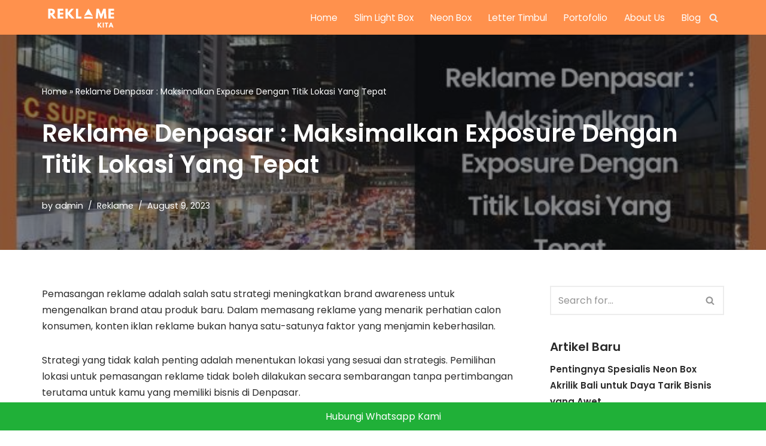

--- FILE ---
content_type: text/html; charset=UTF-8
request_url: https://www.reklamekita.com/reklame/reklame-denpasar-titik-lokasi/
body_size: 24329
content:
<!DOCTYPE html>
<html lang="en-US" prefix="og: https://ogp.me/ns#">

<head>
	
	<meta charset="UTF-8">
	<meta name="viewport" content="width=device-width, initial-scale=1, minimum-scale=1">
	<link rel="profile" href="https://gmpg.org/xfn/11">
			<link rel="pingback" href="https://www.reklamekita.com/xmlrpc.php">
		
<!-- Search Engine Optimization by Rank Math PRO - https://rankmath.com/ -->
<title>Reklame Denpasar : Maksimalkan Exposure Dengan Titik Lokasi Yang Tepat - ReklameKita</title>
<meta name="description" content="Pelajari tips memilih lokasi pemasangan reklame untuk memaksimalkan exposure bisnismu pada artikel berikut ini"/>
<meta name="robots" content="follow, noindex"/>
<meta property="og:locale" content="en_US" />
<meta property="og:type" content="article" />
<meta property="og:title" content="Reklame Denpasar : Maksimalkan Exposure Dengan Titik Lokasi Yang Tepat - ReklameKita" />
<meta property="og:description" content="Pelajari tips memilih lokasi pemasangan reklame untuk memaksimalkan exposure bisnismu pada artikel berikut ini" />
<meta property="og:url" content="https://www.reklamekita.com/reklame/reklame-denpasar-titik-lokasi/" />
<meta property="og:site_name" content="Reklame Bali | Neon Box Bali | ReklameKita.com" />
<meta property="article:publisher" content="https://www.facebook.com/reklamekitabali" />
<meta property="article:tag" content="denpasar" />
<meta property="article:section" content="Reklame" />
<meta property="og:updated_time" content="2024-10-14T16:11:11+00:00" />
<meta property="og:image" content="https://ik.imagekit.io/dmztc03/wp-content/uploads/2023/08/Reklame-Denpasar-Maksimalkan-Exposure-Dengan-Titik-Lokasi-Yang-Tepat.jpg" />
<meta property="og:image:secure_url" content="https://ik.imagekit.io/dmztc03/wp-content/uploads/2023/08/Reklame-Denpasar-Maksimalkan-Exposure-Dengan-Titik-Lokasi-Yang-Tepat.jpg" />
<meta property="og:image:width" content="600" />
<meta property="og:image:height" content="400" />
<meta property="og:image:alt" content="reklame denpasar" />
<meta property="og:image:type" content="image/jpeg" />
<meta property="article:published_time" content="2023-08-09T14:45:25+00:00" />
<meta property="article:modified_time" content="2024-10-14T16:11:11+00:00" />
<meta name="twitter:card" content="summary_large_image" />
<meta name="twitter:title" content="Reklame Denpasar : Maksimalkan Exposure Dengan Titik Lokasi Yang Tepat - ReklameKita" />
<meta name="twitter:description" content="Pelajari tips memilih lokasi pemasangan reklame untuk memaksimalkan exposure bisnismu pada artikel berikut ini" />
<meta name="twitter:image" content="https://ik.imagekit.io/dmztc03/wp-content/uploads/2023/08/Reklame-Denpasar-Maksimalkan-Exposure-Dengan-Titik-Lokasi-Yang-Tepat.jpg" />
<meta name="twitter:label1" content="Written by" />
<meta name="twitter:data1" content="admin" />
<meta name="twitter:label2" content="Time to read" />
<meta name="twitter:data2" content="2 minutes" />
<script type="application/ld+json" class="rank-math-schema-pro">{"@context":"https://schema.org","@graph":[{"@type":"Organization","@id":"https://www.reklamekita.com/#organization","name":"Reklame Kita Bali","url":"https://www.reklamekita.com","sameAs":["https://www.facebook.com/reklamekitabali","https://www.instagram.com/reklamekita/"],"logo":{"@type":"ImageObject","@id":"https://www.reklamekita.com/#logo","url":"https://ik.imagekit.io/dmztc03/wp-content/uploads/2022/11/logo-500-x-500.jpg","contentUrl":"https://ik.imagekit.io/dmztc03/wp-content/uploads/2022/11/logo-500-x-500.jpg","caption":"Reklame Bali | Neon Box Bali | ReklameKita.com","inLanguage":"en-US","width":"500","height":"500"}},{"@type":"WebSite","@id":"https://www.reklamekita.com/#website","url":"https://www.reklamekita.com","name":"Reklame Bali | Neon Box Bali | ReklameKita.com","alternateName":"ReklameKita.com","publisher":{"@id":"https://www.reklamekita.com/#organization"},"inLanguage":"en-US"},{"@type":"ImageObject","@id":"https://ik.imagekit.io/dmztc03/wp-content/uploads/2023/08/Reklame-Denpasar-Maksimalkan-Exposure-Dengan-Titik-Lokasi-Yang-Tepat.jpg","url":"https://ik.imagekit.io/dmztc03/wp-content/uploads/2023/08/Reklame-Denpasar-Maksimalkan-Exposure-Dengan-Titik-Lokasi-Yang-Tepat.jpg","width":"600","height":"400","caption":"reklame denpasar","inLanguage":"en-US"},{"@type":"BreadcrumbList","@id":"https://www.reklamekita.com/reklame/reklame-denpasar-titik-lokasi/#breadcrumb","itemListElement":[{"@type":"ListItem","position":"1","item":{"@id":"https://www.reklamekita.com","name":"Home"}},{"@type":"ListItem","position":"2","item":{"@id":"https://www.reklamekita.com/reklame/reklame-denpasar-titik-lokasi/","name":"Reklame Denpasar : Maksimalkan Exposure Dengan Titik Lokasi Yang Tepat"}}]},{"@type":"WebPage","@id":"https://www.reklamekita.com/reklame/reklame-denpasar-titik-lokasi/#webpage","url":"https://www.reklamekita.com/reklame/reklame-denpasar-titik-lokasi/","name":"Reklame Denpasar : Maksimalkan Exposure Dengan Titik Lokasi Yang Tepat - ReklameKita","datePublished":"2023-08-09T14:45:25+00:00","dateModified":"2024-10-14T16:11:11+00:00","isPartOf":{"@id":"https://www.reklamekita.com/#website"},"primaryImageOfPage":{"@id":"https://ik.imagekit.io/dmztc03/wp-content/uploads/2023/08/Reklame-Denpasar-Maksimalkan-Exposure-Dengan-Titik-Lokasi-Yang-Tepat.jpg"},"inLanguage":"en-US","breadcrumb":{"@id":"https://www.reklamekita.com/reklame/reklame-denpasar-titik-lokasi/#breadcrumb"}},{"@type":"Person","@id":"https://www.reklamekita.com/author/admin-2/","name":"admin","url":"https://www.reklamekita.com/author/admin-2/","image":{"@type":"ImageObject","@id":"https://secure.gravatar.com/avatar/ca0bd4adfbc7911c96563ff8e6bfd7c55c828cd18d957597fa3f00667bab9691?s=96&amp;d=mm&amp;r=g","url":"https://secure.gravatar.com/avatar/ca0bd4adfbc7911c96563ff8e6bfd7c55c828cd18d957597fa3f00667bab9691?s=96&amp;d=mm&amp;r=g","caption":"admin","inLanguage":"en-US"},"sameAs":["https://www.reklamekita.com"],"worksFor":{"@id":"https://www.reklamekita.com/#organization"}},{"@type":"BlogPosting","headline":"Reklame Denpasar : Maksimalkan Exposure Dengan Titik Lokasi Yang Tepat - ReklameKita","keywords":"reklame denpasar","datePublished":"2023-08-09T14:45:25+00:00","dateModified":"2024-10-14T16:11:11+00:00","author":{"@id":"https://www.reklamekita.com/author/admin-2/","name":"admin"},"publisher":{"@id":"https://www.reklamekita.com/#organization"},"description":"Pelajari tips memilih lokasi pemasangan reklame untuk memaksimalkan exposure bisnismu pada artikel berikut ini","name":"Reklame Denpasar : Maksimalkan Exposure Dengan Titik Lokasi Yang Tepat - ReklameKita","@id":"https://www.reklamekita.com/reklame/reklame-denpasar-titik-lokasi/#richSnippet","isPartOf":{"@id":"https://www.reklamekita.com/reklame/reklame-denpasar-titik-lokasi/#webpage"},"image":{"@id":"https://ik.imagekit.io/dmztc03/wp-content/uploads/2023/08/Reklame-Denpasar-Maksimalkan-Exposure-Dengan-Titik-Lokasi-Yang-Tepat.jpg"},"inLanguage":"en-US","mainEntityOfPage":{"@id":"https://www.reklamekita.com/reklame/reklame-denpasar-titik-lokasi/#webpage"}}]}</script>
<!-- /Rank Math WordPress SEO plugin -->

<link rel='dns-prefetch' href='//www.googletagmanager.com' />
<link rel='dns-prefetch' href='//fonts.googleapis.com' />
<link rel="alternate" type="application/rss+xml" title="Reklame Bali | Neon Box Bali | ReklameKita.com &raquo; Feed" href="https://www.reklamekita.com/feed/" />
<link rel="alternate" type="application/rss+xml" title="Reklame Bali | Neon Box Bali | ReklameKita.com &raquo; Comments Feed" href="https://www.reklamekita.com/comments/feed/" />
<link rel="alternate" type="application/rss+xml" title="Reklame Bali | Neon Box Bali | ReklameKita.com &raquo; Reklame Denpasar : Maksimalkan Exposure Dengan Titik Lokasi Yang Tepat Comments Feed" href="https://www.reklamekita.com/reklame/reklame-denpasar-titik-lokasi/feed/" />
<link rel="alternate" title="oEmbed (JSON)" type="application/json+oembed" href="https://www.reklamekita.com/wp-json/oembed/1.0/embed?url=https%3A%2F%2Fwww.reklamekita.com%2Freklame%2Freklame-denpasar-titik-lokasi%2F" />
<link rel="alternate" title="oEmbed (XML)" type="text/xml+oembed" href="https://www.reklamekita.com/wp-json/oembed/1.0/embed?url=https%3A%2F%2Fwww.reklamekita.com%2Freklame%2Freklame-denpasar-titik-lokasi%2F&#038;format=xml" />
<style id='wp-img-auto-sizes-contain-inline-css'>
img:is([sizes=auto i],[sizes^="auto," i]){contain-intrinsic-size:3000px 1500px}
/*# sourceURL=wp-img-auto-sizes-contain-inline-css */
</style>
<style id='wp-emoji-styles-inline-css'>

	img.wp-smiley, img.emoji {
		display: inline !important;
		border: none !important;
		box-shadow: none !important;
		height: 1em !important;
		width: 1em !important;
		margin: 0 0.07em !important;
		vertical-align: -0.1em !important;
		background: none !important;
		padding: 0 !important;
	}
/*# sourceURL=wp-emoji-styles-inline-css */
</style>
<link rel='stylesheet' id='wp-block-library-css' href='https://www.reklamekita.com/wp-includes/css/dist/block-library/style.min.css?ver=873add53040bad8bf87db0570d38f37d' media='all' />
<style id='wp-block-categories-inline-css'>
.wp-block-categories{box-sizing:border-box}.wp-block-categories.alignleft{margin-right:2em}.wp-block-categories.alignright{margin-left:2em}.wp-block-categories.wp-block-categories-dropdown.aligncenter{text-align:center}.wp-block-categories .wp-block-categories__label{display:block;width:100%}
/*# sourceURL=https://www.reklamekita.com/wp-includes/blocks/categories/style.min.css */
</style>
<style id='wp-block-heading-inline-css'>
h1:where(.wp-block-heading).has-background,h2:where(.wp-block-heading).has-background,h3:where(.wp-block-heading).has-background,h4:where(.wp-block-heading).has-background,h5:where(.wp-block-heading).has-background,h6:where(.wp-block-heading).has-background{padding:1.25em 2.375em}h1.has-text-align-left[style*=writing-mode]:where([style*=vertical-lr]),h1.has-text-align-right[style*=writing-mode]:where([style*=vertical-rl]),h2.has-text-align-left[style*=writing-mode]:where([style*=vertical-lr]),h2.has-text-align-right[style*=writing-mode]:where([style*=vertical-rl]),h3.has-text-align-left[style*=writing-mode]:where([style*=vertical-lr]),h3.has-text-align-right[style*=writing-mode]:where([style*=vertical-rl]),h4.has-text-align-left[style*=writing-mode]:where([style*=vertical-lr]),h4.has-text-align-right[style*=writing-mode]:where([style*=vertical-rl]),h5.has-text-align-left[style*=writing-mode]:where([style*=vertical-lr]),h5.has-text-align-right[style*=writing-mode]:where([style*=vertical-rl]),h6.has-text-align-left[style*=writing-mode]:where([style*=vertical-lr]),h6.has-text-align-right[style*=writing-mode]:where([style*=vertical-rl]){rotate:180deg}
/*# sourceURL=https://www.reklamekita.com/wp-includes/blocks/heading/style.min.css */
</style>
<style id='wp-block-list-inline-css'>
ol,ul{box-sizing:border-box}:root :where(.wp-block-list.has-background){padding:1.25em 2.375em}
/*# sourceURL=https://www.reklamekita.com/wp-includes/blocks/list/style.min.css */
</style>
<style id='wp-block-tag-cloud-inline-css'>
.wp-block-tag-cloud{box-sizing:border-box}.wp-block-tag-cloud.aligncenter{justify-content:center;text-align:center}.wp-block-tag-cloud a{display:inline-block;margin-right:5px}.wp-block-tag-cloud span{display:inline-block;margin-left:5px;text-decoration:none}:root :where(.wp-block-tag-cloud.is-style-outline){display:flex;flex-wrap:wrap;gap:1ch}:root :where(.wp-block-tag-cloud.is-style-outline a){border:1px solid;font-size:unset!important;margin-right:0;padding:1ch 2ch;text-decoration:none!important}
/*# sourceURL=https://www.reklamekita.com/wp-includes/blocks/tag-cloud/style.min.css */
</style>
<style id='wp-block-paragraph-inline-css'>
.is-small-text{font-size:.875em}.is-regular-text{font-size:1em}.is-large-text{font-size:2.25em}.is-larger-text{font-size:3em}.has-drop-cap:not(:focus):first-letter{float:left;font-size:8.4em;font-style:normal;font-weight:100;line-height:.68;margin:.05em .1em 0 0;text-transform:uppercase}body.rtl .has-drop-cap:not(:focus):first-letter{float:none;margin-left:.1em}p.has-drop-cap.has-background{overflow:hidden}:root :where(p.has-background){padding:1.25em 2.375em}:where(p.has-text-color:not(.has-link-color)) a{color:inherit}p.has-text-align-left[style*="writing-mode:vertical-lr"],p.has-text-align-right[style*="writing-mode:vertical-rl"]{rotate:180deg}
/*# sourceURL=https://www.reklamekita.com/wp-includes/blocks/paragraph/style.min.css */
</style>
<style id='wp-block-social-links-inline-css'>
.wp-block-social-links{background:none;box-sizing:border-box;margin-left:0;padding-left:0;padding-right:0;text-indent:0}.wp-block-social-links .wp-social-link a,.wp-block-social-links .wp-social-link a:hover{border-bottom:0;box-shadow:none;text-decoration:none}.wp-block-social-links .wp-social-link svg{height:1em;width:1em}.wp-block-social-links .wp-social-link span:not(.screen-reader-text){font-size:.65em;margin-left:.5em;margin-right:.5em}.wp-block-social-links.has-small-icon-size{font-size:16px}.wp-block-social-links,.wp-block-social-links.has-normal-icon-size{font-size:24px}.wp-block-social-links.has-large-icon-size{font-size:36px}.wp-block-social-links.has-huge-icon-size{font-size:48px}.wp-block-social-links.aligncenter{display:flex;justify-content:center}.wp-block-social-links.alignright{justify-content:flex-end}.wp-block-social-link{border-radius:9999px;display:block}@media not (prefers-reduced-motion){.wp-block-social-link{transition:transform .1s ease}}.wp-block-social-link{height:auto}.wp-block-social-link a{align-items:center;display:flex;line-height:0}.wp-block-social-link:hover{transform:scale(1.1)}.wp-block-social-links .wp-block-social-link.wp-social-link{display:inline-block;margin:0;padding:0}.wp-block-social-links .wp-block-social-link.wp-social-link .wp-block-social-link-anchor,.wp-block-social-links .wp-block-social-link.wp-social-link .wp-block-social-link-anchor svg,.wp-block-social-links .wp-block-social-link.wp-social-link .wp-block-social-link-anchor:active,.wp-block-social-links .wp-block-social-link.wp-social-link .wp-block-social-link-anchor:hover,.wp-block-social-links .wp-block-social-link.wp-social-link .wp-block-social-link-anchor:visited{color:currentColor;fill:currentColor}:where(.wp-block-social-links:not(.is-style-logos-only)) .wp-social-link{background-color:#f0f0f0;color:#444}:where(.wp-block-social-links:not(.is-style-logos-only)) .wp-social-link-amazon{background-color:#f90;color:#fff}:where(.wp-block-social-links:not(.is-style-logos-only)) .wp-social-link-bandcamp{background-color:#1ea0c3;color:#fff}:where(.wp-block-social-links:not(.is-style-logos-only)) .wp-social-link-behance{background-color:#0757fe;color:#fff}:where(.wp-block-social-links:not(.is-style-logos-only)) .wp-social-link-bluesky{background-color:#0a7aff;color:#fff}:where(.wp-block-social-links:not(.is-style-logos-only)) .wp-social-link-codepen{background-color:#1e1f26;color:#fff}:where(.wp-block-social-links:not(.is-style-logos-only)) .wp-social-link-deviantart{background-color:#02e49b;color:#fff}:where(.wp-block-social-links:not(.is-style-logos-only)) .wp-social-link-discord{background-color:#5865f2;color:#fff}:where(.wp-block-social-links:not(.is-style-logos-only)) .wp-social-link-dribbble{background-color:#e94c89;color:#fff}:where(.wp-block-social-links:not(.is-style-logos-only)) .wp-social-link-dropbox{background-color:#4280ff;color:#fff}:where(.wp-block-social-links:not(.is-style-logos-only)) .wp-social-link-etsy{background-color:#f45800;color:#fff}:where(.wp-block-social-links:not(.is-style-logos-only)) .wp-social-link-facebook{background-color:#0866ff;color:#fff}:where(.wp-block-social-links:not(.is-style-logos-only)) .wp-social-link-fivehundredpx{background-color:#000;color:#fff}:where(.wp-block-social-links:not(.is-style-logos-only)) .wp-social-link-flickr{background-color:#0461dd;color:#fff}:where(.wp-block-social-links:not(.is-style-logos-only)) .wp-social-link-foursquare{background-color:#e65678;color:#fff}:where(.wp-block-social-links:not(.is-style-logos-only)) .wp-social-link-github{background-color:#24292d;color:#fff}:where(.wp-block-social-links:not(.is-style-logos-only)) .wp-social-link-goodreads{background-color:#eceadd;color:#382110}:where(.wp-block-social-links:not(.is-style-logos-only)) .wp-social-link-google{background-color:#ea4434;color:#fff}:where(.wp-block-social-links:not(.is-style-logos-only)) .wp-social-link-gravatar{background-color:#1d4fc4;color:#fff}:where(.wp-block-social-links:not(.is-style-logos-only)) .wp-social-link-instagram{background-color:#f00075;color:#fff}:where(.wp-block-social-links:not(.is-style-logos-only)) .wp-social-link-lastfm{background-color:#e21b24;color:#fff}:where(.wp-block-social-links:not(.is-style-logos-only)) .wp-social-link-linkedin{background-color:#0d66c2;color:#fff}:where(.wp-block-social-links:not(.is-style-logos-only)) .wp-social-link-mastodon{background-color:#3288d4;color:#fff}:where(.wp-block-social-links:not(.is-style-logos-only)) .wp-social-link-medium{background-color:#000;color:#fff}:where(.wp-block-social-links:not(.is-style-logos-only)) .wp-social-link-meetup{background-color:#f6405f;color:#fff}:where(.wp-block-social-links:not(.is-style-logos-only)) .wp-social-link-patreon{background-color:#000;color:#fff}:where(.wp-block-social-links:not(.is-style-logos-only)) .wp-social-link-pinterest{background-color:#e60122;color:#fff}:where(.wp-block-social-links:not(.is-style-logos-only)) .wp-social-link-pocket{background-color:#ef4155;color:#fff}:where(.wp-block-social-links:not(.is-style-logos-only)) .wp-social-link-reddit{background-color:#ff4500;color:#fff}:where(.wp-block-social-links:not(.is-style-logos-only)) .wp-social-link-skype{background-color:#0478d7;color:#fff}:where(.wp-block-social-links:not(.is-style-logos-only)) .wp-social-link-snapchat{background-color:#fefc00;color:#fff;stroke:#000}:where(.wp-block-social-links:not(.is-style-logos-only)) .wp-social-link-soundcloud{background-color:#ff5600;color:#fff}:where(.wp-block-social-links:not(.is-style-logos-only)) .wp-social-link-spotify{background-color:#1bd760;color:#fff}:where(.wp-block-social-links:not(.is-style-logos-only)) .wp-social-link-telegram{background-color:#2aabee;color:#fff}:where(.wp-block-social-links:not(.is-style-logos-only)) .wp-social-link-threads{background-color:#000;color:#fff}:where(.wp-block-social-links:not(.is-style-logos-only)) .wp-social-link-tiktok{background-color:#000;color:#fff}:where(.wp-block-social-links:not(.is-style-logos-only)) .wp-social-link-tumblr{background-color:#011835;color:#fff}:where(.wp-block-social-links:not(.is-style-logos-only)) .wp-social-link-twitch{background-color:#6440a4;color:#fff}:where(.wp-block-social-links:not(.is-style-logos-only)) .wp-social-link-twitter{background-color:#1da1f2;color:#fff}:where(.wp-block-social-links:not(.is-style-logos-only)) .wp-social-link-vimeo{background-color:#1eb7ea;color:#fff}:where(.wp-block-social-links:not(.is-style-logos-only)) .wp-social-link-vk{background-color:#4680c2;color:#fff}:where(.wp-block-social-links:not(.is-style-logos-only)) .wp-social-link-wordpress{background-color:#3499cd;color:#fff}:where(.wp-block-social-links:not(.is-style-logos-only)) .wp-social-link-whatsapp{background-color:#25d366;color:#fff}:where(.wp-block-social-links:not(.is-style-logos-only)) .wp-social-link-x{background-color:#000;color:#fff}:where(.wp-block-social-links:not(.is-style-logos-only)) .wp-social-link-yelp{background-color:#d32422;color:#fff}:where(.wp-block-social-links:not(.is-style-logos-only)) .wp-social-link-youtube{background-color:red;color:#fff}:where(.wp-block-social-links.is-style-logos-only) .wp-social-link{background:none}:where(.wp-block-social-links.is-style-logos-only) .wp-social-link svg{height:1.25em;width:1.25em}:where(.wp-block-social-links.is-style-logos-only) .wp-social-link-amazon{color:#f90}:where(.wp-block-social-links.is-style-logos-only) .wp-social-link-bandcamp{color:#1ea0c3}:where(.wp-block-social-links.is-style-logos-only) .wp-social-link-behance{color:#0757fe}:where(.wp-block-social-links.is-style-logos-only) .wp-social-link-bluesky{color:#0a7aff}:where(.wp-block-social-links.is-style-logos-only) .wp-social-link-codepen{color:#1e1f26}:where(.wp-block-social-links.is-style-logos-only) .wp-social-link-deviantart{color:#02e49b}:where(.wp-block-social-links.is-style-logos-only) .wp-social-link-discord{color:#5865f2}:where(.wp-block-social-links.is-style-logos-only) .wp-social-link-dribbble{color:#e94c89}:where(.wp-block-social-links.is-style-logos-only) .wp-social-link-dropbox{color:#4280ff}:where(.wp-block-social-links.is-style-logos-only) .wp-social-link-etsy{color:#f45800}:where(.wp-block-social-links.is-style-logos-only) .wp-social-link-facebook{color:#0866ff}:where(.wp-block-social-links.is-style-logos-only) .wp-social-link-fivehundredpx{color:#000}:where(.wp-block-social-links.is-style-logos-only) .wp-social-link-flickr{color:#0461dd}:where(.wp-block-social-links.is-style-logos-only) .wp-social-link-foursquare{color:#e65678}:where(.wp-block-social-links.is-style-logos-only) .wp-social-link-github{color:#24292d}:where(.wp-block-social-links.is-style-logos-only) .wp-social-link-goodreads{color:#382110}:where(.wp-block-social-links.is-style-logos-only) .wp-social-link-google{color:#ea4434}:where(.wp-block-social-links.is-style-logos-only) .wp-social-link-gravatar{color:#1d4fc4}:where(.wp-block-social-links.is-style-logos-only) .wp-social-link-instagram{color:#f00075}:where(.wp-block-social-links.is-style-logos-only) .wp-social-link-lastfm{color:#e21b24}:where(.wp-block-social-links.is-style-logos-only) .wp-social-link-linkedin{color:#0d66c2}:where(.wp-block-social-links.is-style-logos-only) .wp-social-link-mastodon{color:#3288d4}:where(.wp-block-social-links.is-style-logos-only) .wp-social-link-medium{color:#000}:where(.wp-block-social-links.is-style-logos-only) .wp-social-link-meetup{color:#f6405f}:where(.wp-block-social-links.is-style-logos-only) .wp-social-link-patreon{color:#000}:where(.wp-block-social-links.is-style-logos-only) .wp-social-link-pinterest{color:#e60122}:where(.wp-block-social-links.is-style-logos-only) .wp-social-link-pocket{color:#ef4155}:where(.wp-block-social-links.is-style-logos-only) .wp-social-link-reddit{color:#ff4500}:where(.wp-block-social-links.is-style-logos-only) .wp-social-link-skype{color:#0478d7}:where(.wp-block-social-links.is-style-logos-only) .wp-social-link-snapchat{color:#fff;stroke:#000}:where(.wp-block-social-links.is-style-logos-only) .wp-social-link-soundcloud{color:#ff5600}:where(.wp-block-social-links.is-style-logos-only) .wp-social-link-spotify{color:#1bd760}:where(.wp-block-social-links.is-style-logos-only) .wp-social-link-telegram{color:#2aabee}:where(.wp-block-social-links.is-style-logos-only) .wp-social-link-threads{color:#000}:where(.wp-block-social-links.is-style-logos-only) .wp-social-link-tiktok{color:#000}:where(.wp-block-social-links.is-style-logos-only) .wp-social-link-tumblr{color:#011835}:where(.wp-block-social-links.is-style-logos-only) .wp-social-link-twitch{color:#6440a4}:where(.wp-block-social-links.is-style-logos-only) .wp-social-link-twitter{color:#1da1f2}:where(.wp-block-social-links.is-style-logos-only) .wp-social-link-vimeo{color:#1eb7ea}:where(.wp-block-social-links.is-style-logos-only) .wp-social-link-vk{color:#4680c2}:where(.wp-block-social-links.is-style-logos-only) .wp-social-link-whatsapp{color:#25d366}:where(.wp-block-social-links.is-style-logos-only) .wp-social-link-wordpress{color:#3499cd}:where(.wp-block-social-links.is-style-logos-only) .wp-social-link-x{color:#000}:where(.wp-block-social-links.is-style-logos-only) .wp-social-link-yelp{color:#d32422}:where(.wp-block-social-links.is-style-logos-only) .wp-social-link-youtube{color:red}.wp-block-social-links.is-style-pill-shape .wp-social-link{width:auto}:root :where(.wp-block-social-links .wp-social-link a){padding:.25em}:root :where(.wp-block-social-links.is-style-logos-only .wp-social-link a){padding:0}:root :where(.wp-block-social-links.is-style-pill-shape .wp-social-link a){padding-left:.6666666667em;padding-right:.6666666667em}.wp-block-social-links:not(.has-icon-color):not(.has-icon-background-color) .wp-social-link-snapchat .wp-block-social-link-label{color:#000}
/*# sourceURL=https://www.reklamekita.com/wp-includes/blocks/social-links/style.min.css */
</style>
<style id='global-styles-inline-css'>
:root{--wp--preset--aspect-ratio--square: 1;--wp--preset--aspect-ratio--4-3: 4/3;--wp--preset--aspect-ratio--3-4: 3/4;--wp--preset--aspect-ratio--3-2: 3/2;--wp--preset--aspect-ratio--2-3: 2/3;--wp--preset--aspect-ratio--16-9: 16/9;--wp--preset--aspect-ratio--9-16: 9/16;--wp--preset--color--black: #000000;--wp--preset--color--cyan-bluish-gray: #abb8c3;--wp--preset--color--white: #ffffff;--wp--preset--color--pale-pink: #f78da7;--wp--preset--color--vivid-red: #cf2e2e;--wp--preset--color--luminous-vivid-orange: #ff6900;--wp--preset--color--luminous-vivid-amber: #fcb900;--wp--preset--color--light-green-cyan: #7bdcb5;--wp--preset--color--vivid-green-cyan: #00d084;--wp--preset--color--pale-cyan-blue: #8ed1fc;--wp--preset--color--vivid-cyan-blue: #0693e3;--wp--preset--color--vivid-purple: #9b51e0;--wp--preset--color--neve-link-color: var(--nv-primary-accent);--wp--preset--color--neve-link-hover-color: var(--nv-secondary-accent);--wp--preset--color--nv-site-bg: var(--nv-site-bg);--wp--preset--color--nv-light-bg: var(--nv-light-bg);--wp--preset--color--nv-dark-bg: var(--nv-dark-bg);--wp--preset--color--neve-text-color: var(--nv-text-color);--wp--preset--color--nv-text-dark-bg: var(--nv-text-dark-bg);--wp--preset--color--nv-c-1: var(--nv-c-1);--wp--preset--color--nv-c-2: var(--nv-c-2);--wp--preset--gradient--vivid-cyan-blue-to-vivid-purple: linear-gradient(135deg,rgb(6,147,227) 0%,rgb(155,81,224) 100%);--wp--preset--gradient--light-green-cyan-to-vivid-green-cyan: linear-gradient(135deg,rgb(122,220,180) 0%,rgb(0,208,130) 100%);--wp--preset--gradient--luminous-vivid-amber-to-luminous-vivid-orange: linear-gradient(135deg,rgb(252,185,0) 0%,rgb(255,105,0) 100%);--wp--preset--gradient--luminous-vivid-orange-to-vivid-red: linear-gradient(135deg,rgb(255,105,0) 0%,rgb(207,46,46) 100%);--wp--preset--gradient--very-light-gray-to-cyan-bluish-gray: linear-gradient(135deg,rgb(238,238,238) 0%,rgb(169,184,195) 100%);--wp--preset--gradient--cool-to-warm-spectrum: linear-gradient(135deg,rgb(74,234,220) 0%,rgb(151,120,209) 20%,rgb(207,42,186) 40%,rgb(238,44,130) 60%,rgb(251,105,98) 80%,rgb(254,248,76) 100%);--wp--preset--gradient--blush-light-purple: linear-gradient(135deg,rgb(255,206,236) 0%,rgb(152,150,240) 100%);--wp--preset--gradient--blush-bordeaux: linear-gradient(135deg,rgb(254,205,165) 0%,rgb(254,45,45) 50%,rgb(107,0,62) 100%);--wp--preset--gradient--luminous-dusk: linear-gradient(135deg,rgb(255,203,112) 0%,rgb(199,81,192) 50%,rgb(65,88,208) 100%);--wp--preset--gradient--pale-ocean: linear-gradient(135deg,rgb(255,245,203) 0%,rgb(182,227,212) 50%,rgb(51,167,181) 100%);--wp--preset--gradient--electric-grass: linear-gradient(135deg,rgb(202,248,128) 0%,rgb(113,206,126) 100%);--wp--preset--gradient--midnight: linear-gradient(135deg,rgb(2,3,129) 0%,rgb(40,116,252) 100%);--wp--preset--font-size--small: 13px;--wp--preset--font-size--medium: 20px;--wp--preset--font-size--large: 36px;--wp--preset--font-size--x-large: 42px;--wp--preset--spacing--20: 0.44rem;--wp--preset--spacing--30: 0.67rem;--wp--preset--spacing--40: 1rem;--wp--preset--spacing--50: 1.5rem;--wp--preset--spacing--60: 2.25rem;--wp--preset--spacing--70: 3.38rem;--wp--preset--spacing--80: 5.06rem;--wp--preset--shadow--natural: 6px 6px 9px rgba(0, 0, 0, 0.2);--wp--preset--shadow--deep: 12px 12px 50px rgba(0, 0, 0, 0.4);--wp--preset--shadow--sharp: 6px 6px 0px rgba(0, 0, 0, 0.2);--wp--preset--shadow--outlined: 6px 6px 0px -3px rgb(255, 255, 255), 6px 6px rgb(0, 0, 0);--wp--preset--shadow--crisp: 6px 6px 0px rgb(0, 0, 0);}:where(.is-layout-flex){gap: 0.5em;}:where(.is-layout-grid){gap: 0.5em;}body .is-layout-flex{display: flex;}.is-layout-flex{flex-wrap: wrap;align-items: center;}.is-layout-flex > :is(*, div){margin: 0;}body .is-layout-grid{display: grid;}.is-layout-grid > :is(*, div){margin: 0;}:where(.wp-block-columns.is-layout-flex){gap: 2em;}:where(.wp-block-columns.is-layout-grid){gap: 2em;}:where(.wp-block-post-template.is-layout-flex){gap: 1.25em;}:where(.wp-block-post-template.is-layout-grid){gap: 1.25em;}.has-black-color{color: var(--wp--preset--color--black) !important;}.has-cyan-bluish-gray-color{color: var(--wp--preset--color--cyan-bluish-gray) !important;}.has-white-color{color: var(--wp--preset--color--white) !important;}.has-pale-pink-color{color: var(--wp--preset--color--pale-pink) !important;}.has-vivid-red-color{color: var(--wp--preset--color--vivid-red) !important;}.has-luminous-vivid-orange-color{color: var(--wp--preset--color--luminous-vivid-orange) !important;}.has-luminous-vivid-amber-color{color: var(--wp--preset--color--luminous-vivid-amber) !important;}.has-light-green-cyan-color{color: var(--wp--preset--color--light-green-cyan) !important;}.has-vivid-green-cyan-color{color: var(--wp--preset--color--vivid-green-cyan) !important;}.has-pale-cyan-blue-color{color: var(--wp--preset--color--pale-cyan-blue) !important;}.has-vivid-cyan-blue-color{color: var(--wp--preset--color--vivid-cyan-blue) !important;}.has-vivid-purple-color{color: var(--wp--preset--color--vivid-purple) !important;}.has-neve-link-color-color{color: var(--wp--preset--color--neve-link-color) !important;}.has-neve-link-hover-color-color{color: var(--wp--preset--color--neve-link-hover-color) !important;}.has-nv-site-bg-color{color: var(--wp--preset--color--nv-site-bg) !important;}.has-nv-light-bg-color{color: var(--wp--preset--color--nv-light-bg) !important;}.has-nv-dark-bg-color{color: var(--wp--preset--color--nv-dark-bg) !important;}.has-neve-text-color-color{color: var(--wp--preset--color--neve-text-color) !important;}.has-nv-text-dark-bg-color{color: var(--wp--preset--color--nv-text-dark-bg) !important;}.has-nv-c-1-color{color: var(--wp--preset--color--nv-c-1) !important;}.has-nv-c-2-color{color: var(--wp--preset--color--nv-c-2) !important;}.has-black-background-color{background-color: var(--wp--preset--color--black) !important;}.has-cyan-bluish-gray-background-color{background-color: var(--wp--preset--color--cyan-bluish-gray) !important;}.has-white-background-color{background-color: var(--wp--preset--color--white) !important;}.has-pale-pink-background-color{background-color: var(--wp--preset--color--pale-pink) !important;}.has-vivid-red-background-color{background-color: var(--wp--preset--color--vivid-red) !important;}.has-luminous-vivid-orange-background-color{background-color: var(--wp--preset--color--luminous-vivid-orange) !important;}.has-luminous-vivid-amber-background-color{background-color: var(--wp--preset--color--luminous-vivid-amber) !important;}.has-light-green-cyan-background-color{background-color: var(--wp--preset--color--light-green-cyan) !important;}.has-vivid-green-cyan-background-color{background-color: var(--wp--preset--color--vivid-green-cyan) !important;}.has-pale-cyan-blue-background-color{background-color: var(--wp--preset--color--pale-cyan-blue) !important;}.has-vivid-cyan-blue-background-color{background-color: var(--wp--preset--color--vivid-cyan-blue) !important;}.has-vivid-purple-background-color{background-color: var(--wp--preset--color--vivid-purple) !important;}.has-neve-link-color-background-color{background-color: var(--wp--preset--color--neve-link-color) !important;}.has-neve-link-hover-color-background-color{background-color: var(--wp--preset--color--neve-link-hover-color) !important;}.has-nv-site-bg-background-color{background-color: var(--wp--preset--color--nv-site-bg) !important;}.has-nv-light-bg-background-color{background-color: var(--wp--preset--color--nv-light-bg) !important;}.has-nv-dark-bg-background-color{background-color: var(--wp--preset--color--nv-dark-bg) !important;}.has-neve-text-color-background-color{background-color: var(--wp--preset--color--neve-text-color) !important;}.has-nv-text-dark-bg-background-color{background-color: var(--wp--preset--color--nv-text-dark-bg) !important;}.has-nv-c-1-background-color{background-color: var(--wp--preset--color--nv-c-1) !important;}.has-nv-c-2-background-color{background-color: var(--wp--preset--color--nv-c-2) !important;}.has-black-border-color{border-color: var(--wp--preset--color--black) !important;}.has-cyan-bluish-gray-border-color{border-color: var(--wp--preset--color--cyan-bluish-gray) !important;}.has-white-border-color{border-color: var(--wp--preset--color--white) !important;}.has-pale-pink-border-color{border-color: var(--wp--preset--color--pale-pink) !important;}.has-vivid-red-border-color{border-color: var(--wp--preset--color--vivid-red) !important;}.has-luminous-vivid-orange-border-color{border-color: var(--wp--preset--color--luminous-vivid-orange) !important;}.has-luminous-vivid-amber-border-color{border-color: var(--wp--preset--color--luminous-vivid-amber) !important;}.has-light-green-cyan-border-color{border-color: var(--wp--preset--color--light-green-cyan) !important;}.has-vivid-green-cyan-border-color{border-color: var(--wp--preset--color--vivid-green-cyan) !important;}.has-pale-cyan-blue-border-color{border-color: var(--wp--preset--color--pale-cyan-blue) !important;}.has-vivid-cyan-blue-border-color{border-color: var(--wp--preset--color--vivid-cyan-blue) !important;}.has-vivid-purple-border-color{border-color: var(--wp--preset--color--vivid-purple) !important;}.has-neve-link-color-border-color{border-color: var(--wp--preset--color--neve-link-color) !important;}.has-neve-link-hover-color-border-color{border-color: var(--wp--preset--color--neve-link-hover-color) !important;}.has-nv-site-bg-border-color{border-color: var(--wp--preset--color--nv-site-bg) !important;}.has-nv-light-bg-border-color{border-color: var(--wp--preset--color--nv-light-bg) !important;}.has-nv-dark-bg-border-color{border-color: var(--wp--preset--color--nv-dark-bg) !important;}.has-neve-text-color-border-color{border-color: var(--wp--preset--color--neve-text-color) !important;}.has-nv-text-dark-bg-border-color{border-color: var(--wp--preset--color--nv-text-dark-bg) !important;}.has-nv-c-1-border-color{border-color: var(--wp--preset--color--nv-c-1) !important;}.has-nv-c-2-border-color{border-color: var(--wp--preset--color--nv-c-2) !important;}.has-vivid-cyan-blue-to-vivid-purple-gradient-background{background: var(--wp--preset--gradient--vivid-cyan-blue-to-vivid-purple) !important;}.has-light-green-cyan-to-vivid-green-cyan-gradient-background{background: var(--wp--preset--gradient--light-green-cyan-to-vivid-green-cyan) !important;}.has-luminous-vivid-amber-to-luminous-vivid-orange-gradient-background{background: var(--wp--preset--gradient--luminous-vivid-amber-to-luminous-vivid-orange) !important;}.has-luminous-vivid-orange-to-vivid-red-gradient-background{background: var(--wp--preset--gradient--luminous-vivid-orange-to-vivid-red) !important;}.has-very-light-gray-to-cyan-bluish-gray-gradient-background{background: var(--wp--preset--gradient--very-light-gray-to-cyan-bluish-gray) !important;}.has-cool-to-warm-spectrum-gradient-background{background: var(--wp--preset--gradient--cool-to-warm-spectrum) !important;}.has-blush-light-purple-gradient-background{background: var(--wp--preset--gradient--blush-light-purple) !important;}.has-blush-bordeaux-gradient-background{background: var(--wp--preset--gradient--blush-bordeaux) !important;}.has-luminous-dusk-gradient-background{background: var(--wp--preset--gradient--luminous-dusk) !important;}.has-pale-ocean-gradient-background{background: var(--wp--preset--gradient--pale-ocean) !important;}.has-electric-grass-gradient-background{background: var(--wp--preset--gradient--electric-grass) !important;}.has-midnight-gradient-background{background: var(--wp--preset--gradient--midnight) !important;}.has-small-font-size{font-size: var(--wp--preset--font-size--small) !important;}.has-medium-font-size{font-size: var(--wp--preset--font-size--medium) !important;}.has-large-font-size{font-size: var(--wp--preset--font-size--large) !important;}.has-x-large-font-size{font-size: var(--wp--preset--font-size--x-large) !important;}
/*# sourceURL=global-styles-inline-css */
</style>

<style id='classic-theme-styles-inline-css'>
/*! This file is auto-generated */
.wp-block-button__link{color:#fff;background-color:#32373c;border-radius:9999px;box-shadow:none;text-decoration:none;padding:calc(.667em + 2px) calc(1.333em + 2px);font-size:1.125em}.wp-block-file__button{background:#32373c;color:#fff;text-decoration:none}
/*# sourceURL=/wp-includes/css/classic-themes.min.css */
</style>
<link rel='stylesheet' id='neve-style-css' href='https://www.reklamekita.com/wp-content/themes/neve/style-main-new.min.css?ver=4.0.1' media='all' />
<style id='neve-style-inline-css'>
.nv-meta-list li.meta:not(:last-child):after { content:"/" }.nv-meta-list .no-mobile{
			display:none;
		}.nv-meta-list li.last::after{
			content: ""!important;
		}@media (min-width: 769px) {
			.nv-meta-list .no-mobile {
				display: inline-block;
			}
			.nv-meta-list li.last:not(:last-child)::after {
		 		content: "/" !important;
			}
		}
 :root{ --container: 748px;--postwidth:100%; --primarybtnbg: var(--nv-primary-accent); --secondarybtnbg: rgba(0, 0, 0, 0); --primarybtnhoverbg: var(--nv-secondary-accent); --secondarybtnhoverbg: var(--nv-dark-bg); --primarybtncolor: #010101; --secondarybtncolor: var(--nv-dark-bg); --primarybtnhovercolor: #ffffff; --secondarybtnhovercolor: var(--nv-text-dark-bg);--primarybtnborderradius:0;--secondarybtnborderradius:0;--secondarybtnborderwidth:2px;--btnpadding:12px 24px;--primarybtnpadding:12px 24px;--secondarybtnpadding:calc(12px - 2px) calc(24px - 2px); --btnfs: 14px; --btnlineheight: 1.6em; --bodyfontfamily: Poppins; --bodyfontsize: 15px; --bodylineheight: 1.7em; --bodyletterspacing: 0px; --bodyfontweight: 400; --bodytexttransform: none; --headingsfontfamily: Poppins; --h1fontsize: 30px; --h1fontweight: 600; --h1lineheight: 1.2em; --h1letterspacing: 0px; --h1texttransform: none; --h2fontsize: 28px; --h2fontweight: 600; --h2lineheight: 1.3em; --h2letterspacing: 0px; --h2texttransform: none; --h3fontsize: 20px; --h3fontweight: 600; --h3lineheight: 1.3em; --h3letterspacing: 0px; --h3texttransform: none; --h4fontsize: 16px; --h4fontweight: 600; --h4lineheight: 1.3em; --h4letterspacing: 0px; --h4texttransform: none; --h5fontsize: 14px; --h5fontweight: 600; --h5lineheight: 1.3em; --h5letterspacing: 0px; --h5texttransform: none; --h6fontsize: 14px; --h6fontweight: 600; --h6lineheight: 1.3em; --h6letterspacing: 0px; --h6texttransform: none;--formfieldborderwidth:2px;--formfieldborderradius:0; --formfieldbgcolor: var(--nv-site-bg); --formfieldbordercolor: var(--nv-light-bg); --formfieldcolor: var(--nv-text-color);--formfieldpadding:10px 12px 10px 12px;; } .nv-index-posts{ --borderradius:0px; } .has-neve-button-color-color{ color: var(--nv-primary-accent)!important; } .has-neve-button-color-background-color{ background-color: var(--nv-primary-accent)!important; } .single-post-container .alignfull > [class*="__inner-container"], .single-post-container .alignwide > [class*="__inner-container"]{ max-width:718px } .nv-meta-list{ --avatarsize: 20px; } .single .nv-meta-list{ --avatarsize: 20px; } .blog .blog-entry-title, .archive .blog-entry-title{ --fontsize: 20px; } .blog .entry-summary, .archive .entry-summary, .blog .post-pages-links{ --fontsize: 0px; } .single h1.entry-title{ --fontsize: 21px; } .neve-main{ --boxshadow:0 3px 6px -5px rgba(0, 0, 0, 0.1), 0 4px 8px rgba(0, 0, 0, 0.1); } .nv-post-cover{ --height: 250px;--padding:40px 15px;--justify: flex-start; --textalign: left; --valign: center; } .nv-post-cover .nv-title-meta-wrap, .nv-page-title-wrap, .entry-header{ --color: var(--nv-text-dark-bg); --textalign: left; } .nv-is-boxed.nv-title-meta-wrap{ --padding:40px 15px; --bgcolor: var(--nv-dark-bg); } .nv-overlay{ --bgcolor: var(--nv-dark-bg); --opacity: 50; --blendmode: normal; } .nv-is-boxed.nv-comments-wrap{ --padding:20px; } .nv-is-boxed.comment-respond{ --padding:20px; } .single:not(.single-product), .page{ --c-vspace:0 0 0 0;; } .global-styled{ --bgcolor: var(--nv-site-bg); } .header-top{ --rowbcolor: var(--nv-light-bg); --color: #e7e7e7; --bgcolor: #f0f0f0; } .header-main{ --rowbcolor: var(--nv-light-bg); --color: #efefef; --bgcolor: #ff914d; } .header-bottom{ --rowbcolor: var(--nv-light-bg); --color: #ffffff; --bgcolor: #ffffff; } .header-menu-sidebar-bg{ --justify: center; --textalign: center;--flexg: 0;--wrapdropdownwidth: calc( 100% + 44px ); --color: var(--nv-text-color); --bgcolor: #ff914d; } .header-menu-sidebar{ width: 190px; } .builder-item--logo{ --maxwidth: 120px; --fs: 24px;--padding:10px 0;--margin:0; --textalign: left;--justify: flex-start; } .builder-item--nav-icon,.header-menu-sidebar .close-sidebar-panel .navbar-toggle{ --borderradius:0;--borderwidth:1px; } .builder-item--nav-icon{ --label-margin:0 5px 0 0;;--padding:10px 15px;--margin:0; } .builder-item--primary-menu{ --color: #ffffff; --hovercolor: #302772; --hovertextcolor: var(--nv-text-color); --activecolor: #302772; --spacing: 20px; --height: 25px;--padding:0;--margin:0; --fontfamily: Poppins; --fontsize: 1em; --lineheight: 1.6em; --letterspacing: 0px; --fontweight: 400; --texttransform: none; --iconsize: 1em; } .hfg-is-group.has-primary-menu .inherit-ff{ --inheritedff: Poppins; --inheritedfw: 400; } .builder-item--header_search_responsive{ --iconsize: 15px; --formfieldfontsize: 14px;--formfieldborderwidth:2px;--formfieldborderradius:2px; --height: 40px;--padding:0 10px;--margin:0; } .footer-top-inner .row{ grid-template-columns:1fr 1fr 1fr; --valign: flex-start; } .footer-top{ --rowbcolor: var(--nv-light-bg); --color: var(--nv-text-color); --bgcolor: #ffffff; } .footer-main-inner .row{ grid-template-columns:1fr 1fr 1fr; --valign: flex-start; } .footer-main{ --rowbcolor: var(--nv-light-bg); --color: var(--nv-text-color); --bgcolor: var(--nv-site-bg); } .footer-bottom-inner .row{ grid-template-columns:repeat(4, 1fr); --valign: flex-start; } .footer-bottom{ --rowbcolor: var(--nv-light-bg); --color: var(--nv-text-dark-bg); --bgcolor: var(--nv-dark-bg); } .builder-item--footer-one-widgets{ --padding:0;--margin:0; --textalign: left;--justify: flex-start; } .builder-item--footer-two-widgets{ --padding:0;--margin:0; --textalign: center;--justify: center; } .builder-item--footer-three-widgets{ --padding:0;--margin:0; --textalign: left;--justify: flex-start; } .builder-item--footer-four-widgets{ --padding:0;--margin:0; --textalign: left;--justify: flex-start; } @media(min-width: 576px){ :root{ --container: 992px;--postwidth:100%;--btnpadding:12px 24px;--primarybtnpadding:12px 24px;--secondarybtnpadding:calc(12px - 2px) calc(24px - 2px); --btnfs: 14px; --btnlineheight: 1.6em; --bodyfontsize: 16px; --bodylineheight: 1.7em; --bodyletterspacing: 0px; --h1fontsize: 55px; --h1lineheight: 1.3em; --h1letterspacing: 0px; --h2fontsize: 34px; --h2lineheight: 1.3em; --h2letterspacing: 0px; --h3fontsize: 20px; --h3lineheight: 1.3em; --h3letterspacing: 0px; --h4fontsize: 16px; --h4lineheight: 1.3em; --h4letterspacing: 0px; --h5fontsize: 14px; --h5lineheight: 1.3em; --h5letterspacing: 0px; --h6fontsize: 14px; --h6lineheight: 1.3em; --h6letterspacing: 0px; } .single-post-container .alignfull > [class*="__inner-container"], .single-post-container .alignwide > [class*="__inner-container"]{ max-width:962px } .nv-meta-list{ --avatarsize: 20px; } .single .nv-meta-list{ --avatarsize: 20px; } .blog .blog-entry-title, .archive .blog-entry-title{ --fontsize: 32px; } .single h1.entry-title{ --fontsize: 40px; } .nv-post-cover{ --height: 30vh;--padding:60px 30px;--justify: flex-start; --textalign: left; --valign: center; } .nv-post-cover .nv-title-meta-wrap, .nv-page-title-wrap, .entry-header{ --textalign: left; } .nv-is-boxed.nv-title-meta-wrap{ --padding:60px 30px; } .nv-is-boxed.nv-comments-wrap{ --padding:30px; } .nv-is-boxed.comment-respond{ --padding:30px; } .single:not(.single-product), .page{ --c-vspace:0 0 0 0;; } .header-menu-sidebar-bg{ --justify: flex-start; --textalign: left;--flexg: 1;--wrapdropdownwidth: auto; } .header-menu-sidebar{ width: 350px; } .builder-item--logo{ --maxwidth: 120px; --fs: 24px;--padding:10px 0;--margin:0; --textalign: left;--justify: flex-start; } .builder-item--nav-icon{ --label-margin:0 5px 0 0;;--padding:10px 15px;--margin:0; } .builder-item--primary-menu{ --spacing: 20px; --height: 25px;--padding:0;--margin:0; --fontsize: 1em; --lineheight: 1.6em; --letterspacing: 0px; --iconsize: 1em; } .builder-item--header_search_responsive{ --formfieldfontsize: 14px;--formfieldborderwidth:2px;--formfieldborderradius:2px; --height: 40px;--padding:0 10px;--margin:0; } .builder-item--footer-one-widgets{ --padding:0;--margin:0; --textalign: left;--justify: flex-start; } .builder-item--footer-two-widgets{ --padding:0;--margin:0; --textalign: left;--justify: flex-start; } .builder-item--footer-three-widgets{ --padding:0;--margin:0; --textalign: left;--justify: flex-start; } .builder-item--footer-four-widgets{ --padding:0;--margin:0; --textalign: left;--justify: flex-start; } }@media(min-width: 960px){ :root{ --container: 1170px;--postwidth:100%;--btnpadding:12px 24px;--primarybtnpadding:12px 24px;--secondarybtnpadding:calc(12px - 2px) calc(24px - 2px); --btnfs: 16px; --btnlineheight: 1.6em; --bodyfontsize: 16px; --bodylineheight: 1.7em; --bodyletterspacing: 0px; --h1fontsize: 50px; --h1lineheight: 1.3em; --h1letterspacing: 0px; --h2fontsize: 25px; --h2lineheight: 1.3em; --h2letterspacing: 0px; --h3fontsize: 20px; --h3lineheight: 1.3em; --h3letterspacing: 0px; --h4fontsize: 20px; --h4lineheight: 1.3em; --h4letterspacing: 0px; --h5fontsize: 16px; --h5lineheight: 1.3em; --h5letterspacing: 0px; --h6fontsize: 16px; --h6lineheight: 1.3em; --h6letterspacing: 0px; } body:not(.single):not(.archive):not(.blog):not(.search):not(.error404) .neve-main > .container .col, body.post-type-archive-course .neve-main > .container .col, body.post-type-archive-llms_membership .neve-main > .container .col{ max-width: 100%; } body:not(.single):not(.archive):not(.blog):not(.search):not(.error404) .nv-sidebar-wrap, body.post-type-archive-course .nv-sidebar-wrap, body.post-type-archive-llms_membership .nv-sidebar-wrap{ max-width: 0%; } .neve-main > .archive-container .nv-index-posts.col{ max-width: 73%; } .neve-main > .archive-container .nv-sidebar-wrap{ max-width: 27%; } .neve-main > .single-post-container .nv-single-post-wrap.col{ max-width: 70%; } .single-post-container .alignfull > [class*="__inner-container"], .single-post-container .alignwide > [class*="__inner-container"]{ max-width:789px } .container-fluid.single-post-container .alignfull > [class*="__inner-container"], .container-fluid.single-post-container .alignwide > [class*="__inner-container"]{ max-width:calc(70% + 15px) } .neve-main > .single-post-container .nv-sidebar-wrap{ max-width: 30%; } .nv-meta-list{ --avatarsize: 20px; } .single .nv-meta-list{ --avatarsize: 20px; } .blog .blog-entry-title, .archive .blog-entry-title{ --fontsize: 20px; } .blog .entry-summary, .archive .entry-summary, .blog .post-pages-links{ --fontsize: 15px; } .single h1.entry-title{ --fontsize: 40px; } .nv-post-cover{ --height: 50vh;--padding:60px 40px 60px 40px;;--justify: flex-start; --textalign: left; --valign: flex-end; } .nv-post-cover .nv-title-meta-wrap, .nv-page-title-wrap, .entry-header{ --textalign: left; } .nv-is-boxed.nv-title-meta-wrap{ --padding:60px 40px 60px 40px;; } .nv-is-boxed.nv-comments-wrap{ --padding:40px; } .nv-is-boxed.comment-respond{ --padding:40px; } .single:not(.single-product), .page{ --c-vspace:0 0 0 0;; } .header-menu-sidebar-bg{ --justify: flex-start; --textalign: left;--flexg: 1;--wrapdropdownwidth: auto; } .header-menu-sidebar{ width: 350px; } .builder-item--logo{ --maxwidth: 131px; --fs: 24px;--padding:0;--margin:0; --textalign: left;--justify: flex-start; } .builder-item--nav-icon{ --label-margin:0 5px 0 0;;--padding:10px 15px;--margin:0; } .builder-item--primary-menu{ --spacing: 20px; --height: 25px;--padding:0;--margin:0; --fontsize: 0.96em; --lineheight: 2em; --letterspacing: 0px; --iconsize: 0.96em; } .builder-item--header_search_responsive{ --formfieldfontsize: 14px;--formfieldborderwidth:2px;--formfieldborderradius:2px; --height: 40px;--padding:0 10px;--margin:0; } .builder-item--footer-one-widgets{ --padding:0;--margin:0; --textalign: left;--justify: flex-start; } .builder-item--footer-two-widgets{ --padding:0;--margin:0; --textalign: left;--justify: flex-start; } .builder-item--footer-three-widgets{ --padding:0;--margin:0; --textalign: left;--justify: flex-start; } .builder-item--footer-four-widgets{ --padding:0;--margin:0; --textalign: left;--justify: flex-start; } }.nv-content-wrap .elementor a:not(.button):not(.wp-block-file__button){ text-decoration: none; }:root{--nv-primary-accent:#fcaf3b;--nv-secondary-accent:#ab641d;--nv-site-bg:#ffffff;--nv-light-bg:#ededed;--nv-dark-bg:#14171c;--nv-text-color:#2b2b2b;--nv-text-dark-bg:#ffffff;--nv-c-1:#77b978;--nv-c-2:#f37262;--nv-fallback-ff:Arial, Helvetica, sans-serif;}
:root{--e-global-color-nvprimaryaccent:#fcaf3b;--e-global-color-nvsecondaryaccent:#ab641d;--e-global-color-nvsitebg:#ffffff;--e-global-color-nvlightbg:#ededed;--e-global-color-nvdarkbg:#14171c;--e-global-color-nvtextcolor:#2b2b2b;--e-global-color-nvtextdarkbg:#ffffff;--e-global-color-nvc1:#77b978;--e-global-color-nvc2:#f37262;}
/*# sourceURL=neve-style-inline-css */
</style>
<link rel='stylesheet' id='yarpp-thumbnails-css' href='https://www.reklamekita.com/wp-content/plugins/yet-another-related-posts-plugin/style/styles_thumbnails.css?ver=5.30.11' media='all' />
<style id='yarpp-thumbnails-inline-css'>
.yarpp-thumbnails-horizontal .yarpp-thumbnail {width: 160px;height: 200px;margin: 5px;margin-left: 0px;}.yarpp-thumbnail > img, .yarpp-thumbnail-default {width: 150px;height: 150px;margin: 5px;}.yarpp-thumbnails-horizontal .yarpp-thumbnail-title {margin: 7px;margin-top: 0px;width: 150px;}.yarpp-thumbnail-default > img {min-height: 150px;min-width: 150px;}
/*# sourceURL=yarpp-thumbnails-inline-css */
</style>
<link rel='stylesheet' id='neve-google-font-poppins-css' href='//fonts.googleapis.com/css?family=Poppins%3A400%2C600&#038;display=swap&#038;ver=4.0.1' media='all' />
<script src="https://www.reklamekita.com/wp-includes/js/jquery/jquery.min.js?ver=3.7.1" id="jquery-core-js"></script>
<script src="https://www.reklamekita.com/wp-includes/js/jquery/jquery-migrate.min.js?ver=3.4.1" id="jquery-migrate-js"></script>
<script id="wab-main-script-js-extra">
var wabSettings = {"startHour":"8","endHour":"22","limitHours":"0","hideButtonType":null,"button_location":"right","button_type":"wab-bottom-rectangle","dragEnabled":"0","plugins_url":"https://www.reklamekita.com/wp-content/plugins"};
//# sourceURL=wab-main-script-js-extra
</script>
<script src="https://www.reklamekita.com/wp-content/plugins/add-whatsapp-button/includes/../js/wab.js?ver=873add53040bad8bf87db0570d38f37d" id="wab-main-script-js"></script>
<script src="https://www.reklamekita.com/wp-content/plugins/add-whatsapp-button/includes/../js/lib/jquery-ui.drag.min.js?ver=873add53040bad8bf87db0570d38f37d" id="jquery_draggable-js"></script>
<script src="https://www.reklamekita.com/wp-content/plugins/add-whatsapp-button/includes/../js/lib/jquery.ui.touch-punch.min.js?ver=873add53040bad8bf87db0570d38f37d" id="jquery_touch_punch-js"></script>

<!-- Google tag (gtag.js) snippet added by Site Kit -->
<!-- Google Analytics snippet added by Site Kit -->
<script src="https://www.googletagmanager.com/gtag/js?id=GT-P8283SD" id="google_gtagjs-js" async></script>
<script id="google_gtagjs-js-after">
window.dataLayer = window.dataLayer || [];function gtag(){dataLayer.push(arguments);}
gtag("set","linker",{"domains":["www.reklamekita.com"]});
gtag("js", new Date());
gtag("set", "developer_id.dZTNiMT", true);
gtag("config", "GT-P8283SD");
//# sourceURL=google_gtagjs-js-after
</script>
<link rel="https://api.w.org/" href="https://www.reklamekita.com/wp-json/" /><link rel="alternate" title="JSON" type="application/json" href="https://www.reklamekita.com/wp-json/wp/v2/posts/1882" /><meta name="generator" content="Site Kit by Google 1.170.0" /><!-- Google Tag Manager -->
<script>(function(w,d,s,l,i){w[l]=w[l]||[];w[l].push({'gtm.start':
new Date().getTime(),event:'gtm.js'});var f=d.getElementsByTagName(s)[0],
j=d.createElement(s),dl=l!='dataLayer'?'&l='+l:'';j.async=true;j.src=
'https://www.googletagmanager.com/gtm.js?id='+i+dl;f.parentNode.insertBefore(j,f);
})(window,document,'script','dataLayer','GTM-NLWB787');</script>
<!-- End Google Tag Manager -->        <style>
            span[class*="simple-icon-"] {
            	width: 1.5rem;
            	height: 1.5rem;
            	display: inline-block;

            }
            span[class*="simple-icon-"] svg {
            	display: inline-block;
            	vertical-align: middle;
                height: inherit;
                width: inherit;
            }
        </style>
    		<style type="text/css">
			
			img.wab-chevron {
				height: 12px;
			}

			img.wab-chevron.wab-right {
				margin-left: 1px;
			}

			img.wab-chevron.wab-left {
				margin-right: 2px;
			}

			/**
			 * Side Rectangle
			 */ 
			.wab-side-rectangle.wab-pull-right {
				right: 0;
				left: initial !important;
				-webkit-transition: All 0.5s ease;
				-moz-transition: All 0.5s ease;
				-o-transition: All 0.5s ease;
				-ms-transition: All 0.5s ease;
				transition: All 0.5s ease;
			}

			.wab-side-rectangle.wab-pull-left {
				left: 0;
				right: initial !important;
				-webkit-transition: All 0.5s ease;
				-moz-transition: All 0.5s ease;
				-o-transition: All 0.5s ease;
				-ms-transition: All 0.5s ease;
				transition: All 0.5s ease;
			}

			.wab-side-rectangle.wab-cont {
				position: fixed;
				bottom: 15%;
				z-index: 99997;
				-webkit-transition: All 0.5s ease;
				-moz-transition: All 0.5s ease;
				-o-transition: All 0.5s ease;
				-ms-transition: All 0.5s ease;
				transition: All 0.5s ease;
			}
			
			.wab-side-rectangle.wab-cont .wab-pull-right {
				-webkit-transition: All 0.5s ease;
				-moz-transition: All 0.5s ease;
				-o-transition: All 0.5s ease;
				-ms-transition: All 0.5s ease;
				transition: All 0.5s ease;
			}

			.wab-side-rectangle #whatsAppButton {
				display: block;
				position: relative;
				direction: ltr;
				z-index: 9999;
				cursor: pointer;
				min-width: 50px;
				max-width: 236px;
				color: #ffffff;
				text-align: center;
				text-decoration: none;
				padding: 10px 14px;
				margin: 0 auto 0 auto;
				background: #20B038;
				-webkit-transition: All 0.5s ease;
				-moz-transition: All 0.5s ease;
				-o-transition: All 0.5s ease;
				-ms-transition: All 0.5s ease;
				transition: All 0.5s ease;
			}
			
			.wab-side-rectangle #whatsAppButton:after {
				margin-left: 5px;
				margin-right: 5px;
				/* content: url(/wp-content/themes/html5blanknew/img/whatsapp-logo2.svg); */
				max-width: 20px;
				max-height: 20px;
				fill: currentColor;
			}

			.wab-side-rectangle #whatsAppButton svg path {
				fill: #fff;
			}

			.wab-side-rectangle #wab_close {
				display: none;
				align-items: center;
    			justify-content: center;
				position: absolute;
				top: -10px;
				left: -9px;
				z-index: 999999;
				background-color: #fff;
				font-weight: bold;
				font-size: 14px;
				border: 2px solid;
				border-radius: 12px;
				height: 20px;
				width: 20px;
				line-height: 1.2;
				text-align: center;
				cursor: pointer;
			}

			.wab-x {
				position: absolute;
    			top: 1px;
		    	font-size: 15px;
			}
			
			#wab_cont.wab-side-rectangle.wab-hidden {
				-webkit-transition: All 0.5s ease;
				-moz-transition: All 0.5s ease;
				-o-transition: All 0.5s ease;
				-ms-transition: All 0.5s ease;
				transition: All 0.5s ease;
			}

			/**
			 * Bottom Rectangle
			 */
			.wab-bottom-rectangle.wab-cont {
				position: fixed;
				bottom: 0;
				z-index: 99999;
				width: 100%;
				-webkit-transition: All 0.5s ease;
				-moz-transition: All 0.5s ease;
				-o-transition: All 0.5s ease;
				-ms-transition: All 0.5s ease;
				transition: All 0.5s ease;
			}
		
			.wab-bottom-rectangle #whatsAppButton {
				display: block;
				/* position: relative; */
				position: absolute;
				bottom: 0;
				width: 100%;
				direction: ltr;
				z-index: 9999;
				cursor: pointer;
				color: #ffffff;
				text-align: center;
				text-decoration: none;
				padding: 10px;
				margin: 0 auto 0 auto;
				background: #20B038;
				-webkit-transition: All 0.5s ease;
				-moz-transition: All 0.5s ease;
				-o-transition: All 0.5s ease;
				-ms-transition: All 0.5s ease;
				transition: All 0.5s ease;
			}

			.wab-bottom-rectangle #wab_close {
				display: none;
				align-items: center;
    			justify-content: center;
				position: absolute;
				bottom: 38px;
				left: 10px;
				z-index: 999999;
				background-color: #fff;
				font-weight: bold;
				font-size: 14px;
				border: 2px solid;
				border-radius: 10px;
				height: 20px;
				width: 20px;
				line-height: 1.2;
				text-align: center;
				cursor: pointer;
			}
			
			.wab-bottom-rectangle img.wab-chevron.wab-down {
				max-width: 64%;
				position: absolute;
				top: 20%;
				left: 18%;
				-webkit-transition: All 0.5s ease;
				-moz-transition: All 0.5s ease;
				-o-transition: All 0.5s ease;
				-ms-transition: All 0.5s ease;
				transition: All 0.5s ease;
			}
			
			.wab-bottom-rectangle img.wab-chevron.wab-up {
				max-width: 64%;
				position: absolute;
				top: 12%;
				left: 18%;
				-webkit-transition: All 0.5s ease;
				-moz-transition: All 0.5s ease;
				-o-transition: All 0.5s ease;
				-ms-transition: All 0.5s ease;
				transition: All 0.5s ease;
			}
			
			#wab_cont.wab-bottom-rectangle.wab-hidden {
				/* bottom: -36px; */
				-webkit-transition: All 0.5s ease;
				-moz-transition: All 0.5s ease;
				-o-transition: All 0.5s ease;
				-ms-transition: All 0.5s ease;
				transition: All 0.5s ease;
			}
			
			/* Icon */
			
			.wab-icon-styled.wab-cont, .wab-icon-plain.wab-cont {
				position: fixed;
				right: 10px;
				bottom: 15%;
				z-index: 99999;
				-webkit-transition: All 0.5s ease;
				-moz-transition: All 0.5s ease;
				-o-transition: All 0.5s ease;
				-ms-transition: All 0.5s ease;
				transition: All 0.5s ease;
			}

			.wab-icon-styled #whatsAppButton, .wab-icon-plain #whatsAppButton {
				display: block;
				width: 80px;
				height: 80px;
				background-position: center center;
				background-size: cover;
				background-image: url(https://www.reklamekita.com/wp-content/plugins/add-whatsapp-button/includes/style-templates/../../img/wa-icon-original.png);
				-webkit-transition: All 0.5s ease;
				-moz-transition: All 0.5s ease;
				-o-transition: All 0.5s ease;
				-ms-transition: All 0.5s ease;
				transition: All 0.5s ease;
			}

			.wab-icon-styled.wab-cont.wab-pull-left, .wab-icon-plain.wab-cont.wab-pull-left {
				left: 10px;
			}

			.wab-icon-styled.wab-cont.wab-pull-right, .wab-icon-plain.wab-cont.wab-pull-right {
				right: 10px;
			}

			.wab-icon-styled #wab_close, .wab-icon-plain #wab_close {
				display: none;
				align-items: center;
    			justify-content: center;
				position: absolute;
				top: -2px;
				left: -5px;
				z-index: 999999;
				background-color: #fff;
				font-weight: bold;
				font-size: 14px;
				border: 2px solid;
				border-radius: 10px;
				height: 20px;
				width: 20px;
				line-height: 1.2;
				text-align: center;
				cursor: pointer;
			}
			
			#wab_cont.wab-icon-styled.wab-hidden, #wab_cont.wab-icon-plain.wab-hidden {
				right: -64px;
				-webkit-transition: All 0.5s ease;
				-moz-transition: All 0.5s ease;
				-o-transition: All 0.5s ease;
				-ms-transition: All 0.5s ease;
				transition: All 0.5s ease;
			}

			.awb-displaynone {
				display: none;
			}

			/* Draggable */
			#wab_drag {
				position: absolute;
				z-index: 99998;
				background-color: #20B038;
				display: flex;
				align-items: center;
				justify-content: center;
				cursor: grab;
			}

			.wab-side-rectangle #wab_drag {
				top: 38px;
				padding: 5px;
			}

			.wab-icon-plain #wab_drag {
				top: 68px;
				right: -7px;
				padding: 9px 5px;
				border: 3px solid white;
				border-radius: 50%;
			}

			.wab-side-rectangle #wab_drag img {
				height: 6px;
			}

			.wab-icon-plain #wab_drag img {
				height: 4px;
			}
		</style>

		<meta name="generator" content="Elementor 3.32.5; features: additional_custom_breakpoints; settings: css_print_method-external, google_font-enabled, font_display-auto">
			<style>
				.e-con.e-parent:nth-of-type(n+4):not(.e-lazyloaded):not(.e-no-lazyload),
				.e-con.e-parent:nth-of-type(n+4):not(.e-lazyloaded):not(.e-no-lazyload) * {
					background-image: none !important;
				}
				@media screen and (max-height: 1024px) {
					.e-con.e-parent:nth-of-type(n+3):not(.e-lazyloaded):not(.e-no-lazyload),
					.e-con.e-parent:nth-of-type(n+3):not(.e-lazyloaded):not(.e-no-lazyload) * {
						background-image: none !important;
					}
				}
				@media screen and (max-height: 640px) {
					.e-con.e-parent:nth-of-type(n+2):not(.e-lazyloaded):not(.e-no-lazyload),
					.e-con.e-parent:nth-of-type(n+2):not(.e-lazyloaded):not(.e-no-lazyload) * {
						background-image: none !important;
					}
				}
			</style>
			
<!-- Google Tag Manager snippet added by Site Kit -->
<script>
			( function( w, d, s, l, i ) {
				w[l] = w[l] || [];
				w[l].push( {'gtm.start': new Date().getTime(), event: 'gtm.js'} );
				var f = d.getElementsByTagName( s )[0],
					j = d.createElement( s ), dl = l != 'dataLayer' ? '&l=' + l : '';
				j.async = true;
				j.src = 'https://www.googletagmanager.com/gtm.js?id=' + i + dl;
				f.parentNode.insertBefore( j, f );
			} )( window, document, 'script', 'dataLayer', 'GTM-NSFGTCQ' );
			
</script>

<!-- End Google Tag Manager snippet added by Site Kit -->
<link rel="icon" href="https://ik.imagekit.io/dmztc03/wp-content/uploads/2023/01/cropped-FAVICON-RK-1-32x32.png" sizes="32x32" />
<link rel="icon" href="https://ik.imagekit.io/dmztc03/wp-content/uploads/2023/01/cropped-FAVICON-RK-1-192x192.png" sizes="192x192" />
<link rel="apple-touch-icon" href="https://ik.imagekit.io/dmztc03/wp-content/uploads/2023/01/cropped-FAVICON-RK-1-180x180.png" />
<meta name="msapplication-TileImage" content="https://ik.imagekit.io/dmztc03/wp-content/uploads/2023/01/cropped-FAVICON-RK-1-270x270.png" />
		<style id="wp-custom-css">
			.widget_recent_entries a {
    color: var(--nv-text-color);
    font-size: 15px;
    font-weight: 600;
}

.nav-ul li>a {
    display: flex;
    align-items: center;
    min-height: var(--height);
    color: #000000;
    position: relative;
}		</style>
		
	<link rel='stylesheet' id='yarppRelatedCss-css' href='https://www.reklamekita.com/wp-content/plugins/yet-another-related-posts-plugin/style/related.css?ver=5.30.11' media='all' />
</head>

<body data-rsssl=1  class="wp-singular post-template-default single single-post postid-1882 single-format-standard wp-theme-neve  nv-blog-default nv-sidebar-right menu_sidebar_slide_right elementor-default elementor-kit-39" id="neve_body"  >
		<!-- Google Tag Manager (noscript) snippet added by Site Kit -->
		<noscript>
			<iframe src="https://www.googletagmanager.com/ns.html?id=GTM-NSFGTCQ" height="0" width="0" style="display:none;visibility:hidden"></iframe>
		</noscript>
		<!-- End Google Tag Manager (noscript) snippet added by Site Kit -->
		<!-- Google Tag Manager (noscript) -->
<noscript><iframe src="https://www.googletagmanager.com/ns.html?id=GTM-NLWB787"
height="0" width="0" style="display:none;visibility:hidden"></iframe></noscript>
<!-- End Google Tag Manager (noscript) --><div class="wrapper">
	
	<header class="header"  >
		<a class="neve-skip-link show-on-focus" href="#content" >
			Skip to content		</a>
		<div id="header-grid"  class="hfg_header site-header">
	
<nav class="header--row header-main hide-on-mobile hide-on-tablet layout-full-contained nv-navbar header--row"
	data-row-id="main" data-show-on="desktop">

	<div
		class="header--row-inner header-main-inner">
		<div class="container">
			<div
				class="row row--wrapper"
				data-section="hfg_header_layout_main" >
				<div class="hfg-slot left"><div class="builder-item desktop-left"><div class="item--inner builder-item--logo"
		data-section="title_tagline"
		data-item-id="logo">
	
<div class="site-logo">
	<a class="brand" href="https://www.reklamekita.com/" aria-label="Reklame Bali | Neon Box Bali | ReklameKita.com" rel="home"><div class="title-with-logo"><img fetchpriority="high" width="420" height="136" src="https://ik.imagekit.io/dmztc03/wp-content/uploads/2022/11/logo-500-x-500-e1668056143446.png" class="neve-site-logo skip-lazy" alt="" data-variant="logo" decoding="async" srcset="https://ik.imagekit.io/dmztc03/wp-content/uploads/2022/11/logo-500-x-500-e1668056143446.png 420w, https://ik.imagekit.io/dmztc03/wp-content/uploads/2022/11/logo-500-x-500-e1668056143446-300x97.png 300w" sizes="(max-width: 420px) 100vw, 420px" /><div class="nv-title-tagline-wrap"></div></div></a></div>
	</div>

</div></div><div class="hfg-slot right"><div class="builder-item has-nav hfg-is-group has-primary-menu"><div class="item--inner builder-item--primary-menu has_menu"
		data-section="header_menu_primary"
		data-item-id="primary-menu">
	<div class="nv-nav-wrap">
	<div role="navigation" class="nav-menu-primary style-border-bottom m-style"
			aria-label="Primary Menu">

		<ul id="nv-primary-navigation-main" class="primary-menu-ul nav-ul menu-desktop"><li id="menu-item-583" class="menu-item menu-item-type-post_type menu-item-object-page menu-item-home menu-item-583"><div class="wrap"><a href="https://www.reklamekita.com/">Home</a></div></li>
<li id="menu-item-2982" class="menu-item menu-item-type-custom menu-item-object-custom menu-item-2982"><div class="wrap"><a href="https://www.reklamekita.com/slim-light-box/">Slim Light Box</a></div></li>
<li id="menu-item-593" class="menu-item menu-item-type-post_type menu-item-object-page menu-item-593"><div class="wrap"><a href="https://www.reklamekita.com/neon-box-bali/">Neon Box</a></div></li>
<li id="menu-item-2218" class="menu-item menu-item-type-post_type menu-item-object-page menu-item-2218"><div class="wrap"><a href="https://www.reklamekita.com/letter-timbul/">Letter Timbul</a></div></li>
<li id="menu-item-966" class="menu-item menu-item-type-post_type menu-item-object-page menu-item-966"><div class="wrap"><a href="https://www.reklamekita.com/portofolio/">Portofolio</a></div></li>
<li id="menu-item-588" class="menu-item menu-item-type-post_type menu-item-object-page menu-item-588"><div class="wrap"><a href="https://www.reklamekita.com/about-us/">About Us</a></div></li>
<li id="menu-item-584" class="menu-item menu-item-type-post_type menu-item-object-page current_page_parent menu-item-584"><div class="wrap"><a href="https://www.reklamekita.com/blog/">Blog</a></div></li>
</ul>	</div>
</div>

	</div>

<div class="item--inner builder-item--header_search_responsive"
		data-section="header_search_responsive"
		data-item-id="header_search_responsive">
	<div class="nv-search-icon-component" >
	<div  class="menu-item-nav-search canvas">
		<a aria-label="Search" href="#" class="nv-icon nv-search" >
				<svg width="15" height="15" viewBox="0 0 1792 1792" xmlns="http://www.w3.org/2000/svg"><path d="M1216 832q0-185-131.5-316.5t-316.5-131.5-316.5 131.5-131.5 316.5 131.5 316.5 316.5 131.5 316.5-131.5 131.5-316.5zm512 832q0 52-38 90t-90 38q-54 0-90-38l-343-342q-179 124-399 124-143 0-273.5-55.5t-225-150-150-225-55.5-273.5 55.5-273.5 150-225 225-150 273.5-55.5 273.5 55.5 225 150 150 225 55.5 273.5q0 220-124 399l343 343q37 37 37 90z" /></svg>
			</a>		<div class="nv-nav-search" aria-label="search">
			<div class="form-wrap container responsive-search">
				
<form role="search"
	method="get"
	class="search-form"
	action="https://www.reklamekita.com/">
	<label>
		<span class="screen-reader-text">Search for...</span>
	</label>
	<input type="search"
		class="search-field"
		aria-label="Search"
		placeholder="Search for..."
		value=""
		name="s"/>
	<button type="submit"
			class="search-submit nv-submit"
			aria-label="Search">
					<span class="nv-search-icon-wrap">
				<span class="nv-icon nv-search" >
				<svg width="15" height="15" viewBox="0 0 1792 1792" xmlns="http://www.w3.org/2000/svg"><path d="M1216 832q0-185-131.5-316.5t-316.5-131.5-316.5 131.5-131.5 316.5 131.5 316.5 316.5 131.5 316.5-131.5 131.5-316.5zm512 832q0 52-38 90t-90 38q-54 0-90-38l-343-342q-179 124-399 124-143 0-273.5-55.5t-225-150-150-225-55.5-273.5 55.5-273.5 150-225 225-150 273.5-55.5 273.5 55.5 225 150 150 225 55.5 273.5q0 220-124 399l343 343q37 37 37 90z" /></svg>
			</span>			</span>
			</button>
	</form>
			</div>
							<div class="close-container container responsive-search">
					<button  class="close-responsive-search" aria-label="Close"
												>
						<svg width="50" height="50" viewBox="0 0 20 20" fill="#555555"><path d="M14.95 6.46L11.41 10l3.54 3.54l-1.41 1.41L10 11.42l-3.53 3.53l-1.42-1.42L8.58 10L5.05 6.47l1.42-1.42L10 8.58l3.54-3.53z"/></svg>
					</button>
				</div>
					</div>
	</div>
</div>
	</div>

</div></div>							</div>
		</div>
	</div>
</nav>


<nav class="header--row header-main hide-on-desktop layout-full-contained nv-navbar header--row"
	data-row-id="main" data-show-on="mobile">

	<div
		class="header--row-inner header-main-inner">
		<div class="container">
			<div
				class="row row--wrapper"
				data-section="hfg_header_layout_main" >
				<div class="hfg-slot left"><div class="builder-item tablet-left mobile-left"><div class="item--inner builder-item--logo"
		data-section="title_tagline"
		data-item-id="logo">
	
<div class="site-logo">
	<a class="brand" href="https://www.reklamekita.com/" aria-label="Reklame Bali | Neon Box Bali | ReklameKita.com" rel="home"><div class="title-with-logo"><img fetchpriority="high" width="420" height="136" src="https://ik.imagekit.io/dmztc03/wp-content/uploads/2022/11/logo-500-x-500-e1668056143446.png" class="neve-site-logo skip-lazy" alt="" data-variant="logo" decoding="async" srcset="https://ik.imagekit.io/dmztc03/wp-content/uploads/2022/11/logo-500-x-500-e1668056143446.png 420w, https://ik.imagekit.io/dmztc03/wp-content/uploads/2022/11/logo-500-x-500-e1668056143446-300x97.png 300w" sizes="(max-width: 420px) 100vw, 420px" /><div class="nv-title-tagline-wrap"></div></div></a></div>
	</div>

</div></div><div class="hfg-slot right"><div class="builder-item tablet-left mobile-left hfg-is-group"><div class="item--inner builder-item--nav-icon"
		data-section="header_menu_icon"
		data-item-id="nav-icon">
	<div class="menu-mobile-toggle item-button navbar-toggle-wrapper">
	<button type="button" class=" navbar-toggle"
			value="Navigation Menu"
					aria-label="Navigation Menu "
			aria-expanded="false" onclick="if('undefined' !== typeof toggleAriaClick ) { toggleAriaClick() }">
					<span class="bars">
				<span class="icon-bar"></span>
				<span class="icon-bar"></span>
				<span class="icon-bar"></span>
			</span>
					<span class="screen-reader-text">Navigation Menu</span>
	</button>
</div> <!--.navbar-toggle-wrapper-->


	</div>

<div class="item--inner builder-item--header_search_responsive"
		data-section="header_search_responsive"
		data-item-id="header_search_responsive">
	<div class="nv-search-icon-component" >
	<div  class="menu-item-nav-search canvas">
		<a aria-label="Search" href="#" class="nv-icon nv-search" >
				<svg width="15" height="15" viewBox="0 0 1792 1792" xmlns="http://www.w3.org/2000/svg"><path d="M1216 832q0-185-131.5-316.5t-316.5-131.5-316.5 131.5-131.5 316.5 131.5 316.5 316.5 131.5 316.5-131.5 131.5-316.5zm512 832q0 52-38 90t-90 38q-54 0-90-38l-343-342q-179 124-399 124-143 0-273.5-55.5t-225-150-150-225-55.5-273.5 55.5-273.5 150-225 225-150 273.5-55.5 273.5 55.5 225 150 150 225 55.5 273.5q0 220-124 399l343 343q37 37 37 90z" /></svg>
			</a>		<div class="nv-nav-search" aria-label="search">
			<div class="form-wrap container responsive-search">
				
<form role="search"
	method="get"
	class="search-form"
	action="https://www.reklamekita.com/">
	<label>
		<span class="screen-reader-text">Search for...</span>
	</label>
	<input type="search"
		class="search-field"
		aria-label="Search"
		placeholder="Search for..."
		value=""
		name="s"/>
	<button type="submit"
			class="search-submit nv-submit"
			aria-label="Search">
					<span class="nv-search-icon-wrap">
				<span class="nv-icon nv-search" >
				<svg width="15" height="15" viewBox="0 0 1792 1792" xmlns="http://www.w3.org/2000/svg"><path d="M1216 832q0-185-131.5-316.5t-316.5-131.5-316.5 131.5-131.5 316.5 131.5 316.5 316.5 131.5 316.5-131.5 131.5-316.5zm512 832q0 52-38 90t-90 38q-54 0-90-38l-343-342q-179 124-399 124-143 0-273.5-55.5t-225-150-150-225-55.5-273.5 55.5-273.5 150-225 225-150 273.5-55.5 273.5 55.5 225 150 150 225 55.5 273.5q0 220-124 399l343 343q37 37 37 90z" /></svg>
			</span>			</span>
			</button>
	</form>
			</div>
							<div class="close-container container responsive-search">
					<button  class="close-responsive-search" aria-label="Close"
												>
						<svg width="50" height="50" viewBox="0 0 20 20" fill="#555555"><path d="M14.95 6.46L11.41 10l3.54 3.54l-1.41 1.41L10 11.42l-3.53 3.53l-1.42-1.42L8.58 10L5.05 6.47l1.42-1.42L10 8.58l3.54-3.53z"/></svg>
					</button>
				</div>
					</div>
	</div>
</div>
	</div>

</div></div>							</div>
		</div>
	</div>
</nav>

<div
		id="header-menu-sidebar" class="header-menu-sidebar tcb menu-sidebar-panel slide_right hfg-pe"
		data-row-id="sidebar">
	<div id="header-menu-sidebar-bg" class="header-menu-sidebar-bg">
				<div class="close-sidebar-panel navbar-toggle-wrapper">
			<button type="button" class="hamburger is-active  navbar-toggle active" 					value="Navigation Menu"
					aria-label="Navigation Menu "
					aria-expanded="false" onclick="if('undefined' !== typeof toggleAriaClick ) { toggleAriaClick() }">
								<span class="bars">
						<span class="icon-bar"></span>
						<span class="icon-bar"></span>
						<span class="icon-bar"></span>
					</span>
								<span class="screen-reader-text">
			Navigation Menu					</span>
			</button>
		</div>
					<div id="header-menu-sidebar-inner" class="header-menu-sidebar-inner tcb ">
						<div class="builder-item has-nav"><div class="item--inner builder-item--primary-menu has_menu"
		data-section="header_menu_primary"
		data-item-id="primary-menu">
	<div class="nv-nav-wrap">
	<div role="navigation" class="nav-menu-primary style-border-bottom m-style"
			aria-label="Primary Menu">

		<ul id="nv-primary-navigation-sidebar" class="primary-menu-ul nav-ul menu-mobile"><li class="menu-item menu-item-type-post_type menu-item-object-page menu-item-home menu-item-583"><div class="wrap"><a href="https://www.reklamekita.com/">Home</a></div></li>
<li class="menu-item menu-item-type-custom menu-item-object-custom menu-item-2982"><div class="wrap"><a href="https://www.reklamekita.com/slim-light-box/">Slim Light Box</a></div></li>
<li class="menu-item menu-item-type-post_type menu-item-object-page menu-item-593"><div class="wrap"><a href="https://www.reklamekita.com/neon-box-bali/">Neon Box</a></div></li>
<li class="menu-item menu-item-type-post_type menu-item-object-page menu-item-2218"><div class="wrap"><a href="https://www.reklamekita.com/letter-timbul/">Letter Timbul</a></div></li>
<li class="menu-item menu-item-type-post_type menu-item-object-page menu-item-966"><div class="wrap"><a href="https://www.reklamekita.com/portofolio/">Portofolio</a></div></li>
<li class="menu-item menu-item-type-post_type menu-item-object-page menu-item-588"><div class="wrap"><a href="https://www.reklamekita.com/about-us/">About Us</a></div></li>
<li class="menu-item menu-item-type-post_type menu-item-object-page current_page_parent menu-item-584"><div class="wrap"><a href="https://www.reklamekita.com/blog/">Blog</a></div></li>
</ul>	</div>
</div>

	</div>

</div>					</div>
	</div>
</div>
<div class="header-menu-sidebar-overlay hfg-ov hfg-pe" onclick="if('undefined' !== typeof toggleAriaClick ) { toggleAriaClick() }"></div>
</div>
	</header>

	<style>.is-menu-sidebar .header-menu-sidebar { visibility: visible; }.is-menu-sidebar.menu_sidebar_slide_left .header-menu-sidebar { transform: translate3d(0, 0, 0); left: 0; }.is-menu-sidebar.menu_sidebar_slide_right .header-menu-sidebar { transform: translate3d(0, 0, 0); right: 0; }.is-menu-sidebar.menu_sidebar_pull_right .header-menu-sidebar, .is-menu-sidebar.menu_sidebar_pull_left .header-menu-sidebar { transform: translateX(0); }.is-menu-sidebar.menu_sidebar_dropdown .header-menu-sidebar { height: auto; }.is-menu-sidebar.menu_sidebar_dropdown .header-menu-sidebar-inner { max-height: 400px; padding: 20px 0; }.is-menu-sidebar.menu_sidebar_full_canvas .header-menu-sidebar { opacity: 1; }.header-menu-sidebar .menu-item-nav-search:not(.floating) { pointer-events: none; }.header-menu-sidebar .menu-item-nav-search .is-menu-sidebar { pointer-events: unset; }.nav-ul li:focus-within .wrap.active + .sub-menu { opacity: 1; visibility: visible; }.nav-ul li.neve-mega-menu:focus-within .wrap.active + .sub-menu { display: grid; }.nav-ul li > .wrap { display: flex; align-items: center; position: relative; padding: 0 4px; }.nav-ul:not(.menu-mobile):not(.neve-mega-menu) > li > .wrap > a { padding-top: 1px }</style><div class="nv-post-cover" style="background-image:url(https://ik.imagekit.io/dmztc03/wp-content/uploads/2023/08/Reklame-Denpasar-Maksimalkan-Exposure-Dengan-Titik-Lokasi-Yang-Tepat.jpg);"><div class="nv-overlay"></div><div class="container"><div class="nv-title-meta-wrap "><small class="neve-breadcrumbs-wrapper"><nav aria-label="breadcrumbs" class="rank-math-breadcrumb"><a href="https://www.reklamekita.com">Home</a><span class="separator"> &raquo; </span><span class="last">Reklame Denpasar : Maksimalkan Exposure Dengan Titik Lokasi Yang Tepat</span></nav></small><h1 class="title entry-title">Reklame Denpasar : Maksimalkan Exposure Dengan Titik Lokasi Yang Tepat</h1><ul class="nv-meta-list"><li  class="meta author vcard "><span class="author-name fn">by <a href="https://www.reklamekita.com/author/admin-2/" title="Posts by admin" rel="author">admin</a></span></li><li class="meta category "><a href="https://www.reklamekita.com/category/reklame/" rel="category tag">Reklame</a></li><li class="meta date posted-on last"><time class="entry-date published" datetime="2023-08-09T14:45:25+00:00" content="2023-08-09">August 9, 2023</time><time class="updated" datetime="2024-10-14T16:11:11+00:00">October 14, 2024</time></li></ul></div></div></div>

	
	<main id="content" class="neve-main">

	<div class="container single-post-container">
		<div class="row">
						<article id="post-1882"
					class="nv-single-post-wrap col post-1882 post type-post status-publish format-standard has-post-thumbnail hentry category-reklame tag-denpasar">
				<div class="nv-content-wrap entry-content"><p>Pemasangan reklame adalah salah satu strategi meningkatkan brand awareness untuk mengenalkan brand atau produk baru. Dalam memasang reklame yang menarik perhatian calon konsumen, konten iklan reklame bukan hanya satu-satunya faktor yang menjamin keberhasilan.</p>
<p>Strategi yang tidak kalah penting adalah menentukan lokasi yang sesuai dan strategis. Pemilihan lokasi untuk pemasangan reklame tidak boleh dilakukan secara sembarangan tanpa pertimbangan terutama untuk kamu yang memiliki bisnis di Denpasar.</p>
<p>Pemasangan reklame di lokasi yang tepat di kota Denpasar akan memaksimalkan exposure bisnis tidak hanya audiens lokal namun juga ke wisatawan asing karena kunjungan wisatawan ke Pulau Bali dari luar negeri sebagian besar melalui bandara yang berlokasi di Denpasar.</p>
<p><img decoding="async" class="aligncenter wp-image-1884" src="https://ik.imagekit.io/dmztc03/wp-content/uploads/2023/08/Bandara-Ngurah-Rai-Denpasar.jpg" alt="bandara ngurah rai denpasar" width="460" height="345" srcset="https://ik.imagekit.io/dmztc03/wp-content/uploads/2023/08/Bandara-Ngurah-Rai-Denpasar.jpg 600w, https://ik.imagekit.io/dmztc03/wp-content/uploads/2023/08/Bandara-Ngurah-Rai-Denpasar-300x225.jpg 300w" sizes="(max-width: 460px) 100vw, 460px" /></p>
<h2></h2>
<h2>Tips Memilih Lokasi Pemasangan Reklame</h2>
<h3>Pahami Target Audiens</h3>
<p>Sebelum memilih lokasi untuk memasang reklame, kamu perlu memahami siapa target pasar dari usaha atau produkmu. Apakah mereka lebih banyak berada di pusat perbelanjaan, area perkantoran, atau mungkin di sekitar tempat-tempat wisata Kota Denpasar?</p>
<p>Dengan memahami target pasar secara detil, kamu bisa lebih tepat dalam menentukan lokasi yang akan mendapatkan exposure maksimal dari calon konsumen.</p>
<h3>Pilih Lokasi Dengan Traffic Tinggi</h3>
<p>Lokasi yang bagus untuk memasang reklame adalah yang memiliki visibilitas tinggi. Pilihlah tempat yang banyak dilalui oleh orang-orang, baik itu pejalan kaki, orang yang sedang berkendara, atau penumpang transportasi umum. Semakin banyak orang yang melihat reklamemu, semakin besar peluang untuk menarik perhatian dan tentunya dapat memaksimalkan exposure pada bisnismu. Jalan protokol menjadi salah satu titik lokasi yang sangat strategis. Kamu bisa melihat <a href="https://ppid.denpasarkota.go.id/files/resource/730098.pdf" target="_blank" rel="noopener">Informasi Daftar Jalan di Denpasar</a> untuk menambah referensi lokasi yang bagus.</p>
<h3>Analisa Kompetitormu</h3>
<p>Amati kompetitor bisnismu sebelum memutuskan untuk memasang reklame di lokasi tertentu. Tandai dimana saja mereka sering memasang reklame. Lokasi-lokasi tersebut dapat menjadi pertimbanganmu dalam memasang reklame bisnismu. Namun, jika mungkin usahakan untuk mencari lokasi yang memiliki keunikan dan tidak terlalu dekat dengan kompetitor, agar perhatian calon konsumen tidak terpecah.</p>
<div style="clear:both; margin-top:0em; margin-bottom:1em;"><a href="https://www.reklamekita.com/reklame/bagaimana-reklame-membantu-brand-bisnis-anda-di-denpasar-go-global/" target="_blank" rel="dofollow" class="u36f49d01aadfe891f2727ee3c53b57c1"><!-- INLINE RELATED POSTS 1/3 //--><style> .u36f49d01aadfe891f2727ee3c53b57c1 { padding:0px; margin: 0; padding-top:1em!important; padding-bottom:1em!important; width:100%; display: block; font-weight:bold; background-color:#FFFFFF; border:0!important; border-left:4px solid #34495E!important; text-decoration:none; } .u36f49d01aadfe891f2727ee3c53b57c1:active, .u36f49d01aadfe891f2727ee3c53b57c1:hover { opacity: 1; transition: opacity 250ms; webkit-transition: opacity 250ms; text-decoration:none; } .u36f49d01aadfe891f2727ee3c53b57c1 { transition: background-color 250ms; webkit-transition: background-color 250ms; opacity: 1; transition: opacity 250ms; webkit-transition: opacity 250ms; } .u36f49d01aadfe891f2727ee3c53b57c1 .ctaText { font-weight:bold; color:#464646; text-decoration:none; font-size: 16px; } .u36f49d01aadfe891f2727ee3c53b57c1 .postTitle { color:#2980B9; text-decoration: underline!important; font-size: 16px; } .u36f49d01aadfe891f2727ee3c53b57c1:hover .postTitle { text-decoration: underline!important; } </style><div style="padding-left:1em; padding-right:1em;"><span class="ctaText">Baca Juga &gt;&gt;</span>&nbsp; <span class="postTitle">Bagaimana Reklame Membantu Brand Bisnis Anda di Denpasar Go Global</span></div></a></div><h3>Jangka Waktu Pemasangan Reklame</h3>
<p>Pertimbangkan juga jangka waktu pemasangan reklame di lokasi yang kamu pilih. Tentukan jika kamu bisa memasang reklame dalam jangka waktu yang cukup lama, atau terdapat batasan waktu tertentu dalam pemasangannya.</p>
<p>Lokasi yang memungkinkan reklamemu terpampang dalam waktu yang lama dapat memberikan exposure lebih untuk bisnismu.</p>
<h3>Pertimbangkan Budget</h3>
<p>Tetapkan anggaran untuk memasang reklame dan pilih lokasi yang sesuai dengan budgetmu. Beberapa lokasi mungkin lebih mahal daripada yang lain, hal tersebut wajar tergantung pada faktor-faktor seperti popularitas lokasi dan ukuran reklame.</p>
<p>Pastikan kamu memilih lokasi yang memberikan exposure terbaik sesuai dengan harga yang tidak melebihi anggaran.</p>
<h2><b>ReklameKita Sebagai Jasa Pemasangan Reklame Terbaik</b></h2>
<figure id="attachment_1565" aria-describedby="caption-attachment-1565" style="width: 577px" class="wp-caption aligncenter"><img decoding="async" class="wp-image-1565" src="https://ik.imagekit.io/dmztc03/wp-content/uploads/2023/05/team-ReklameKita-jpeg.webp" alt="reklame denpasar" width="577" height="365" srcset="https://ik.imagekit.io/dmztc03/wp-content/uploads/2023/05/team-ReklameKita-jpeg.webp 779w, https://ik.imagekit.io/dmztc03/wp-content/uploads/2023/05/team-ReklameKita-300x189.webp 300w, https://ik.imagekit.io/dmztc03/wp-content/uploads/2023/05/team-ReklameKita-768x485.webp 768w" sizes="(max-width: 577px) 100vw, 577px" /><figcaption id="caption-attachment-1565" class="wp-caption-text">Tim ReklameKita.com</figcaption></figure>
<p>Selain pemilihan lokasi yang tepat untuk reklame, satu tips yang tidak kalah pentingnya adalah memilih jasa pemasangan reklame yang tepat di sekitarmu. Buat kamu yang mencari titik lokasi reklame di Kota Denpasar dan sekitarnya, <a href="https://www.reklamekita.com/"><b>ReklameKita</b></a> menyediakan beberapa titik lokasi pasang reklame yang mungkin cocok untuk project kamu.</p>
<p>Tim profesional kami yang telah berpengalaman akan membantu kebutuhan advertisingmu. Sudah banyak <a href="https://www.reklamekita.com/portofolio/"><b>client </b></a>yang mempercayakan outdoor advertising bisnis mereka kepada kami, dan sekarang giliranmu!</p>
<div class='yarpp yarpp-related yarpp-related-website yarpp-template-thumbnails'>
<!-- YARPP Thumbnails -->
<h3>Artikel Terkait</h3>
<div class="yarpp-thumbnails-horizontal">
<a class='yarpp-thumbnail' rel='norewrite' href='https://www.reklamekita.com/bisnis/10-cara-promosi-untuk-usaha-kuliner-dengan-budget-minim/' title='10 Cara Mempromosikan Usaha Kuliner Dengan Budget Minim'>
<img width="150" height="150" src="https://ik.imagekit.io/dmztc03/wp-content/uploads/2022/11/smb-owner-150x150.jpg" class="attachment-thumbnail size-thumbnail wp-post-image" alt="cara promosi bisnis kuliner" data-pin-nopin="true" /><span class="yarpp-thumbnail-title">10 Cara Mempromosikan Usaha Kuliner Dengan Budget Minim</span></a>
<a class='yarpp-thumbnail' rel='norewrite' href='https://www.reklamekita.com/bali/tips-pasang-reklame-di-bali/' title='5 Tips Sukses Pasang Reklame di Bali: Bikin Bisnis Makin Ramai!'>
<img width="150" height="150" src="https://ik.imagekit.io/dmztc03/wp-content/uploads/2024/08/5-Tips-Sukses-Pasang-Reklame-di-Bali-Bikin-Bisnis-Makin-Ramai-2-150x150.jpg" class="attachment-thumbnail size-thumbnail wp-post-image" alt="Di artikel ini, kami dari ReklameKita akan memberikan 10 tips sukses pasang reklame di Bali untuk membantu bisnis Anda menjadi lebih terkenal dan ramai." data-pin-nopin="true" srcset="https://ik.imagekit.io/dmztc03/wp-content/uploads/2024/08/5-Tips-Sukses-Pasang-Reklame-di-Bali-Bikin-Bisnis-Makin-Ramai-2-150x150.jpg 150w, https://ik.imagekit.io/dmztc03/wp-content/uploads/2024/08/5-Tips-Sukses-Pasang-Reklame-di-Bali-Bikin-Bisnis-Makin-Ramai-2-120x120.jpg 120w" sizes="(max-width: 150px) 100vw, 150px" /><span class="yarpp-thumbnail-title">5 Tips Sukses Pasang Reklame di Bali: Bikin Bisnis Makin Ramai!</span></a>
<a class='yarpp-thumbnail' rel='norewrite' href='https://www.reklamekita.com/reklame/bagaimana-reklame-membantu-brand-bisnis-anda-di-denpasar-go-global/' title='Bagaimana Reklame Membantu Brand Bisnis Anda di Denpasar Go Global'>
<img width="150" height="150" src="https://ik.imagekit.io/dmztc03/wp-content/uploads/2023/08/go-global-150x150.jpg" class="attachment-thumbnail size-thumbnail wp-post-image" alt="reklame denpasar" data-pin-nopin="true" /><span class="yarpp-thumbnail-title">Bagaimana Reklame Membantu Brand Bisnis Anda di Denpasar Go Global</span></a>
<a class='yarpp-thumbnail' rel='norewrite' href='https://www.reklamekita.com/tips-branding/jangan-sampai-bisnismu-sepi-pelanggan-hindari-7-kesalahan-ini-pada-branding/' title='Jangan Sampai Bisnismu Sepi Pelanggan! Hindari 7 Kesalahan Ini Pada Branding'>
<img width="150" height="150" src="https://ik.imagekit.io/dmztc03/wp-content/uploads/2023/08/7-kesalahan-branding-150x150.jpg" class="attachment-thumbnail size-thumbnail wp-post-image" alt="7 kesalahan branding" data-pin-nopin="true" /><span class="yarpp-thumbnail-title">Jangan Sampai Bisnismu Sepi Pelanggan! Hindari 7 Kesalahan Ini Pada Branding</span></a>
</div>
</div>
</div><div class="nv-tags-list"><span>Tags:</span><a href=https://www.reklamekita.com/tag/denpasar/ title="denpasar" class=denpasar rel="tag">denpasar</a> </div> 
<div id="comments" class="comments-area">
	</div>
			</article>
			<div class="nv-sidebar-wrap col-sm-12 nv-right blog-sidebar " >
		<aside id="secondary" role="complementary">
		
		<style type="text/css">.widget_search .search-form .search-submit, .widget_search .search-form .search-field { height: auto; }</style><div id="search-3" class="widget widget_search">
<form role="search"
	method="get"
	class="search-form"
	action="https://www.reklamekita.com/">
	<label>
		<span class="screen-reader-text">Search for...</span>
	</label>
	<input type="search"
		class="search-field"
		aria-label="Search"
		placeholder="Search for..."
		value=""
		name="s"/>
	<button type="submit"
			class="search-submit nv-submit"
			aria-label="Search">
					<span class="nv-search-icon-wrap">
				<span class="nv-icon nv-search" >
				<svg width="15" height="15" viewBox="0 0 1792 1792" xmlns="http://www.w3.org/2000/svg"><path d="M1216 832q0-185-131.5-316.5t-316.5-131.5-316.5 131.5-131.5 316.5 131.5 316.5 316.5 131.5 316.5-131.5 131.5-316.5zm512 832q0 52-38 90t-90 38q-54 0-90-38l-343-342q-179 124-399 124-143 0-273.5-55.5t-225-150-150-225-55.5-273.5 55.5-273.5 150-225 225-150 273.5-55.5 273.5 55.5 225 150 150 225 55.5 273.5q0 220-124 399l343 343q37 37 37 90z" /></svg>
			</span>			</span>
			</button>
	</form>
</div>
		<div id="recent-posts-3" class="widget widget_recent_entries">
		<p class="widget-title">Artikel Baru</p>
		<ul>
											<li>
					<a href="https://www.reklamekita.com/neon-box/spesialis-neon-box-akrilik-bali/">Pentingnya Spesialis Neon Box Akrilik Bali untuk Daya Tarik Bisnis yang Awet</a>
									</li>
											<li>
					<a href="https://www.reklamekita.com/bali/jasa-neon-box-bali/">Panduan Jitu Memilih Jasa Neon Box Bali: Lebih dari Sekadar Harga</a>
									</li>
											<li>
					<a href="https://www.reklamekita.com/inspirasi/cara-memilih-jasa-reklame/">Cara Memilih Jasa Reklame Terpercaya dan Berkualitas</a>
									</li>
											<li>
					<a href="https://www.reklamekita.com/reklame/jasa-desain-reklame/">Jasa Desain Reklame atau Bikin Sendiri: Untung Ruginya Biar Nggak Salah Pilih!</a>
									</li>
											<li>
					<a href="https://www.reklamekita.com/bisnis/billboard-dan-neon-box/">Billboard dan Neon Box: Mana yang Paling Pas untuk Bisnis UMKM-mu?</a>
									</li>
					</ul>

		</div><div id="block-24" class="widget widget_block">
<h4 class="wp-block-heading">Kategori Artikel</h4>
</div><div id="block-21" class="widget widget_block widget_categories"><ul class="wp-block-categories-list wp-block-categories">	<li class="cat-item cat-item-1"><a href="https://www.reklamekita.com/category/bali/">Bali</a>
</li>
	<li class="cat-item cat-item-4"><a href="https://www.reklamekita.com/category/bisnis/">Bisnis</a>
</li>
	<li class="cat-item cat-item-5"><a href="https://www.reklamekita.com/category/hospitality/">Hospitality</a>
</li>
	<li class="cat-item cat-item-12"><a href="https://www.reklamekita.com/category/inspirasi/">Inspirasi</a>
</li>
	<li class="cat-item cat-item-6"><a href="https://www.reklamekita.com/category/kuliner/">Kuliner</a>
</li>
	<li class="cat-item cat-item-305"><a href="https://www.reklamekita.com/category/lain-lain/">Lain-Lain</a>
</li>
	<li class="cat-item cat-item-90"><a href="https://www.reklamekita.com/category/letter-sign/">letter sign</a>
</li>
	<li class="cat-item cat-item-76"><a href="https://www.reklamekita.com/category/neon-box/">Neon Box</a>
</li>
	<li class="cat-item cat-item-99"><a href="https://www.reklamekita.com/category/project/">Project</a>
</li>
	<li class="cat-item cat-item-98"><a href="https://www.reklamekita.com/category/reklame/">Reklame</a>
</li>
	<li class="cat-item cat-item-222"><a href="https://www.reklamekita.com/category/slim-light-box/">Slim Light Box</a>
</li>
	<li class="cat-item cat-item-213"><a href="https://www.reklamekita.com/category/stiker-branding/">Stiker Branding</a>
</li>
	<li class="cat-item cat-item-20"><a href="https://www.reklamekita.com/category/tips-branding/">Tips Branding</a>
</li>
	<li class="cat-item cat-item-177"><a href="https://www.reklamekita.com/category/tips-marketing/">Tips Marketing</a>
</li>
	<li class="cat-item cat-item-21"><a href="https://www.reklamekita.com/category/tips-operasional/">Tips Operasional</a>
</li>
</ul></div><div id="block-27" class="widget widget_block">
<h4 class="wp-block-heading">Tags</h4>
</div><div id="block-28" class="widget widget_block widget_tag_cloud"><p class="wp-block-tag-cloud"><a href="https://www.reklamekita.com/tag/akrilik-sign/" class="tag-cloud-link tag-link-274 tag-link-position-1" style="font-size: 8pt;" aria-label="akrilik sign (1 item)">akrilik sign</a>
<a href="https://www.reklamekita.com/tag/bahan-banner-terbaik/" class="tag-cloud-link tag-link-279 tag-link-position-2" style="font-size: 8pt;" aria-label="bahan banner terbaik (1 item)">bahan banner terbaik</a>
<a href="https://www.reklamekita.com/tag/bali/" class="tag-cloud-link tag-link-86 tag-link-position-3" style="font-size: 14.222222222222pt;" aria-label="bali (4 items)">bali</a>
<a href="https://www.reklamekita.com/tag/baliho-pilkada/" class="tag-cloud-link tag-link-263 tag-link-position-4" style="font-size: 8pt;" aria-label="baliho pilkada (1 item)">baliho pilkada</a>
<a href="https://www.reklamekita.com/tag/billboard/" class="tag-cloud-link tag-link-92 tag-link-position-5" style="font-size: 12.666666666667pt;" aria-label="billboard (3 items)">billboard</a>
<a href="https://www.reklamekita.com/tag/bisnis/" class="tag-cloud-link tag-link-16 tag-link-position-6" style="font-size: 19.511111111111pt;" aria-label="bisnis (10 items)">bisnis</a>
<a href="https://www.reklamekita.com/tag/branding/" class="tag-cloud-link tag-link-47 tag-link-position-7" style="font-size: 14.222222222222pt;" aria-label="branding (4 items)">branding</a>
<a href="https://www.reklamekita.com/tag/branding-restoran/" class="tag-cloud-link tag-link-121 tag-link-position-8" style="font-size: 10.8pt;" aria-label="branding restoran (2 items)">branding restoran</a>
<a href="https://www.reklamekita.com/tag/custom-signage-denpasar/" class="tag-cloud-link tag-link-272 tag-link-position-9" style="font-size: 8pt;" aria-label="custom signage denpasar (1 item)">custom signage denpasar</a>
<a href="https://www.reklamekita.com/tag/denpasar/" class="tag-cloud-link tag-link-102 tag-link-position-10" style="font-size: 10.8pt;" aria-label="denpasar (2 items)">denpasar</a>
<a href="https://www.reklamekita.com/tag/desain-neon-box/" class="tag-cloud-link tag-link-283 tag-link-position-11" style="font-size: 8pt;" aria-label="desain neon box (1 item)">desain neon box</a>
<a href="https://www.reklamekita.com/tag/digital-signage/" class="tag-cloud-link tag-link-280 tag-link-position-12" style="font-size: 8pt;" aria-label="digital signage (1 item)">digital signage</a>
<a href="https://www.reklamekita.com/tag/glossy-dan-matte/" class="tag-cloud-link tag-link-266 tag-link-position-13" style="font-size: 8pt;" aria-label="glossy dan matte (1 item)">glossy dan matte</a>
<a href="https://www.reklamekita.com/tag/hotel/" class="tag-cloud-link tag-link-103 tag-link-position-14" style="font-size: 10.8pt;" aria-label="hotel (2 items)">hotel</a>
<a href="https://www.reklamekita.com/tag/huruf-timbul/" class="tag-cloud-link tag-link-94 tag-link-position-15" style="font-size: 10.8pt;" aria-label="huruf timbul (2 items)">huruf timbul</a>
<a href="https://www.reklamekita.com/tag/interior/" class="tag-cloud-link tag-link-105 tag-link-position-16" style="font-size: 10.8pt;" aria-label="interior (2 items)">interior</a>
<a href="https://www.reklamekita.com/tag/kesalahan-umum-kedai-kopi/" class="tag-cloud-link tag-link-256 tag-link-position-17" style="font-size: 8pt;" aria-label="kesalahan umum kedai kopi (1 item)">kesalahan umum kedai kopi</a>
<a href="https://www.reklamekita.com/tag/konter-pulsa/" class="tag-cloud-link tag-link-315 tag-link-position-18" style="font-size: 10.8pt;" aria-label="konter pulsa (2 items)">konter pulsa</a>
<a href="https://www.reklamekita.com/tag/letter-sign/" class="tag-cloud-link tag-link-128 tag-link-position-19" style="font-size: 10.8pt;" aria-label="letter sign (2 items)">letter sign</a>
<a href="https://www.reklamekita.com/tag/letter-sign-led/" class="tag-cloud-link tag-link-281 tag-link-position-20" style="font-size: 8pt;" aria-label="letter sign led (1 item)">letter sign led</a>
<a href="https://www.reklamekita.com/tag/letter-timbul/" class="tag-cloud-link tag-link-91 tag-link-position-21" style="font-size: 18.111111111111pt;" aria-label="letter timbul (8 items)">letter timbul</a>
<a href="https://www.reklamekita.com/tag/manajemen/" class="tag-cloud-link tag-link-89 tag-link-position-22" style="font-size: 10.8pt;" aria-label="manajemen (2 items)">manajemen</a>
<a href="https://www.reklamekita.com/tag/marketing/" class="tag-cloud-link tag-link-87 tag-link-position-23" style="font-size: 22pt;" aria-label="marketing (15 items)">marketing</a>
<a href="https://www.reklamekita.com/tag/memilih-material-letter-sign/" class="tag-cloud-link tag-link-271 tag-link-position-24" style="font-size: 8pt;" aria-label="memilih material letter sign (1 item)">memilih material letter sign</a>
<a href="https://www.reklamekita.com/tag/menghilangkan-kerutan-pada-banner-vinyl/" class="tag-cloud-link tag-link-267 tag-link-position-25" style="font-size: 8pt;" aria-label="menghilangkan kerutan pada banner vinyl (1 item)">menghilangkan kerutan pada banner vinyl</a>
<a href="https://www.reklamekita.com/tag/mengoptimalkan-youtube/" class="tag-cloud-link tag-link-258 tag-link-position-26" style="font-size: 8pt;" aria-label="mengoptimalkan youtube (1 item)">mengoptimalkan youtube</a>
<a href="https://www.reklamekita.com/tag/meningkatkan-loyalitas-karyawan/" class="tag-cloud-link tag-link-257 tag-link-position-27" style="font-size: 8pt;" aria-label="meningkatkan loyalitas karyawan (1 item)">meningkatkan loyalitas karyawan</a>
<a href="https://www.reklamekita.com/tag/neon-box/" class="tag-cloud-link tag-link-44 tag-link-position-28" style="font-size: 21.222222222222pt;" aria-label="neon box (13 items)">neon box</a>
<a href="https://www.reklamekita.com/tag/neon-box-bali/" class="tag-cloud-link tag-link-56 tag-link-position-29" style="font-size: 10.8pt;" aria-label="neon box bali (2 items)">neon box bali</a>
<a href="https://www.reklamekita.com/tag/neon-box-menu/" class="tag-cloud-link tag-link-273 tag-link-position-30" style="font-size: 8pt;" aria-label="neon box menu (1 item)">neon box menu</a>
<a href="https://www.reklamekita.com/tag/pasang-reklame-di-bali/" class="tag-cloud-link tag-link-260 tag-link-position-31" style="font-size: 8pt;" aria-label="pasang reklame di bali (1 item)">pasang reklame di bali</a>
<a href="https://www.reklamekita.com/tag/peluang-bisnis/" class="tag-cloud-link tag-link-139 tag-link-position-32" style="font-size: 12.666666666667pt;" aria-label="peluang bisnis (3 items)">peluang bisnis</a>
<a href="https://www.reklamekita.com/tag/pylon-sign/" class="tag-cloud-link tag-link-277 tag-link-position-33" style="font-size: 8pt;" aria-label="pylon sign (1 item)">pylon sign</a>
<a href="https://www.reklamekita.com/tag/reklame/" class="tag-cloud-link tag-link-45 tag-link-position-34" style="font-size: 10.8pt;" aria-label="reklame (2 items)">reklame</a>
<a href="https://www.reklamekita.com/tag/reklame-bisnis-properti/" class="tag-cloud-link tag-link-275 tag-link-position-35" style="font-size: 8pt;" aria-label="reklame bisnis properti (1 item)">reklame bisnis properti</a>
<a href="https://www.reklamekita.com/tag/revisual-baliho/" class="tag-cloud-link tag-link-264 tag-link-position-36" style="font-size: 8pt;" aria-label="revisual baliho (1 item)">revisual baliho</a>
<a href="https://www.reklamekita.com/tag/revisual-neonbox/" class="tag-cloud-link tag-link-262 tag-link-position-37" style="font-size: 8pt;" aria-label="revisual neonbox (1 item)">revisual neonbox</a>
<a href="https://www.reklamekita.com/tag/slim-light-box/" class="tag-cloud-link tag-link-224 tag-link-position-38" style="font-size: 10.8pt;" aria-label="slim light box (2 items)">slim light box</a>
<a href="https://www.reklamekita.com/tag/teknologi-letter-sign/" class="tag-cloud-link tag-link-261 tag-link-position-39" style="font-size: 8pt;" aria-label="teknologi letter sign (1 item)">teknologi letter sign</a>
<a href="https://www.reklamekita.com/tag/tips-bisnis/" class="tag-cloud-link tag-link-30 tag-link-position-40" style="font-size: 16.555555555556pt;" aria-label="tips bisnis (6 items)">tips bisnis</a>
<a href="https://www.reklamekita.com/tag/tips-bisnis-kuliner/" class="tag-cloud-link tag-link-156 tag-link-position-41" style="font-size: 12.666666666667pt;" aria-label="tips bisnis kuliner (3 items)">tips bisnis kuliner</a>
<a href="https://www.reklamekita.com/tag/tips-branding/" class="tag-cloud-link tag-link-35 tag-link-position-42" style="font-size: 16.555555555556pt;" aria-label="tips branding (6 items)">tips branding</a>
<a href="https://www.reklamekita.com/tag/tips-marketing/" class="tag-cloud-link tag-link-59 tag-link-position-43" style="font-size: 14.222222222222pt;" aria-label="tips marketing (4 items)">tips marketing</a>
<a href="https://www.reklamekita.com/tag/tips-memilih-dpi/" class="tag-cloud-link tag-link-265 tag-link-position-44" style="font-size: 8pt;" aria-label="tips memilih dpi (1 item)">tips memilih dpi</a>
<a href="https://www.reklamekita.com/tag/totem-sign/" class="tag-cloud-link tag-link-278 tag-link-position-45" style="font-size: 8pt;" aria-label="totem sign (1 item)">totem sign</a></p></div>
			</aside>
</div>
		</div>
	</div>

</main><!--/.neve-main-->

<footer class="site-footer" id="site-footer"  >
	<div class="hfg_footer">
		<div class="footer--row footer-bottom hide-on-mobile hide-on-tablet layout-full-contained"
	id="cb-row--footer-desktop-bottom"
	data-row-id="bottom" data-show-on="desktop">
	<div
		class="footer--row-inner footer-bottom-inner footer-content-wrap">
		<div class="container">
			<div
				class="hfg-grid nv-footer-content hfg-grid-bottom row--wrapper row "
				data-section="hfg_footer_layout_bottom" >
				<div class="hfg-slot left"><div class="builder-item desktop-left tablet-left mobile-left"><div class="item--inner builder-item--footer-four-widgets"
		data-section="neve_sidebar-widgets-footer-four-widgets"
		data-item-id="footer-four-widgets">
		<div class="widget-area">
		<div id="block-17" class="widget widget_block widget_text">
<p> </p>
</div><div id="block-7" class="widget widget_block widget_text">
<p class="has-small-font-size"><strong>ReklameKita.com 2002</strong></p>
</div><div id="block-8" class="widget widget_block widget_text">
<p class="has-small-font-size">Jl. Sahadewa No.2A, Lingk. Anyar Kaja, Kerobokan, Kuta Utara - Badung - BALI<br>Phone/Whatsapp : <strong>(+62)081239571616</strong><br>Email : <strong>sales@reklamekita.com</strong></p>
</div><div id="block-26" class="widget widget_block"><iframe src="https://www.google.com/maps/embed?pb=!1m18!1m12!1m3!1d3944.480358902347!2d115.15608727408257!3d-8.645779987930267!2m3!1f0!2f0!3f0!3m2!1i1024!2i768!4f13.1!3m3!1m2!1s0x2dd23910fd8c217d%3A0x150f065b4fb267df!2sReklame%20Kita%20%7C%20Neon%20Box%20Bali%20%7C%20Sign%20Shop%20Bali!5e0!3m2!1sen!2sid!4v1686471855490!5m2!1sen!2sid" width="400" height="300" style="border:0;" allowfullscreen="" loading="lazy" referrerpolicy="no-referrer-when-downgrade"></iframe></div>	</div>
	</div>

</div><div class="builder-item"><div class="item--inner"><div class="component-wrap"><div><p><a href="https://themeisle.com/themes/neve/" rel="nofollow">Neve</a> | Powered by <a href="https://wordpress.org" rel="nofollow">WordPress</a></p></div></div></div></div></div><div class="hfg-slot c-left"><div class="builder-item desktop-left tablet-left mobile-center"><div class="item--inner builder-item--footer-two-widgets"
		data-section="neve_sidebar-widgets-footer-two-widgets"
		data-item-id="footer-two-widgets">
		<div class="widget-area">
		<div id="block-16" class="widget widget_block widget_text">
<p> </p>
</div><div id="block-4" class="widget widget_block widget_text">
<p class="has-text-align-left has-small-font-size"><strong>Social Media</strong></p>
</div><div id="block-15" class="widget widget_block">
<ul class="wp-block-social-links has-large-icon-size is-style-default is-layout-flex wp-block-social-links-is-layout-flex"><li class="wp-social-link wp-social-link-instagram  wp-block-social-link"><a href="https://instagram.com/reklamekita.bali" class="wp-block-social-link-anchor"><svg width="24" height="24" viewBox="0 0 24 24" version="1.1" xmlns="http://www.w3.org/2000/svg" aria-hidden="true" focusable="false"><path d="M12,4.622c2.403,0,2.688,0.009,3.637,0.052c0.877,0.04,1.354,0.187,1.671,0.31c0.42,0.163,0.72,0.358,1.035,0.673 c0.315,0.315,0.51,0.615,0.673,1.035c0.123,0.317,0.27,0.794,0.31,1.671c0.043,0.949,0.052,1.234,0.052,3.637 s-0.009,2.688-0.052,3.637c-0.04,0.877-0.187,1.354-0.31,1.671c-0.163,0.42-0.358,0.72-0.673,1.035 c-0.315,0.315-0.615,0.51-1.035,0.673c-0.317,0.123-0.794,0.27-1.671,0.31c-0.949,0.043-1.233,0.052-3.637,0.052 s-2.688-0.009-3.637-0.052c-0.877-0.04-1.354-0.187-1.671-0.31c-0.42-0.163-0.72-0.358-1.035-0.673 c-0.315-0.315-0.51-0.615-0.673-1.035c-0.123-0.317-0.27-0.794-0.31-1.671C4.631,14.688,4.622,14.403,4.622,12 s0.009-2.688,0.052-3.637c0.04-0.877,0.187-1.354,0.31-1.671c0.163-0.42,0.358-0.72,0.673-1.035 c0.315-0.315,0.615-0.51,1.035-0.673c0.317-0.123,0.794-0.27,1.671-0.31C9.312,4.631,9.597,4.622,12,4.622 M12,3 C9.556,3,9.249,3.01,8.289,3.054C7.331,3.098,6.677,3.25,6.105,3.472C5.513,3.702,5.011,4.01,4.511,4.511 c-0.5,0.5-0.808,1.002-1.038,1.594C3.25,6.677,3.098,7.331,3.054,8.289C3.01,9.249,3,9.556,3,12c0,2.444,0.01,2.751,0.054,3.711 c0.044,0.958,0.196,1.612,0.418,2.185c0.23,0.592,0.538,1.094,1.038,1.594c0.5,0.5,1.002,0.808,1.594,1.038 c0.572,0.222,1.227,0.375,2.185,0.418C9.249,20.99,9.556,21,12,21s2.751-0.01,3.711-0.054c0.958-0.044,1.612-0.196,2.185-0.418 c0.592-0.23,1.094-0.538,1.594-1.038c0.5-0.5,0.808-1.002,1.038-1.594c0.222-0.572,0.375-1.227,0.418-2.185 C20.99,14.751,21,14.444,21,12s-0.01-2.751-0.054-3.711c-0.044-0.958-0.196-1.612-0.418-2.185c-0.23-0.592-0.538-1.094-1.038-1.594 c-0.5-0.5-1.002-0.808-1.594-1.038c-0.572-0.222-1.227-0.375-2.185-0.418C14.751,3.01,14.444,3,12,3L12,3z M12,7.378 c-2.552,0-4.622,2.069-4.622,4.622S9.448,16.622,12,16.622s4.622-2.069,4.622-4.622S14.552,7.378,12,7.378z M12,15 c-1.657,0-3-1.343-3-3s1.343-3,3-3s3,1.343,3,3S13.657,15,12,15z M16.804,6.116c-0.596,0-1.08,0.484-1.08,1.08 s0.484,1.08,1.08,1.08c0.596,0,1.08-0.484,1.08-1.08S17.401,6.116,16.804,6.116z"></path></svg><span class="wp-block-social-link-label screen-reader-text">reklame.kita.bali</span></a></li>

<li class="wp-social-link wp-social-link-facebook  wp-block-social-link"><a href="https://www.facebook.com/reklamekita.bali/" class="wp-block-social-link-anchor"><svg width="24" height="24" viewBox="0 0 24 24" version="1.1" xmlns="http://www.w3.org/2000/svg" aria-hidden="true" focusable="false"><path d="M12 2C6.5 2 2 6.5 2 12c0 5 3.7 9.1 8.4 9.9v-7H7.9V12h2.5V9.8c0-2.5 1.5-3.9 3.8-3.9 1.1 0 2.2.2 2.2.2v2.5h-1.3c-1.2 0-1.6.8-1.6 1.6V12h2.8l-.4 2.9h-2.3v7C18.3 21.1 22 17 22 12c0-5.5-4.5-10-10-10z"></path></svg><span class="wp-block-social-link-label screen-reader-text">Facebook</span></a></li></ul>
</div>	</div>
	</div>

</div></div><div class="hfg-slot center"><div class="builder-item desktop-left tablet-left mobile-left"><div class="item--inner builder-item--footer-one-widgets"
		data-section="neve_sidebar-widgets-footer-one-widgets"
		data-item-id="footer-one-widgets">
		<div class="widget-area">
		<div id="block-19" class="widget widget_block widget_text">
<p> </p>
</div><div id="block-20" class="widget widget_block">
<h4 class="wp-block-heading has-small-font-size">Neon Box</h4>
</div><div id="block-25" class="widget widget_block">
<ul class="wp-block-list">
<li><a href="https://www.reklamekita.com/neon-box/berbagai-jenis-neon-box/">Inilah Berbagai Jenis Neon Box yang Perlu Anda Ketahui Untuk Bisnis Anda</a></li>



<li><a href="https://www.reklamekita.com/neon-box/panduan-neon-box-pemula/">Panduan Neon Box Buat Pemula Lengkap</a></li>



<li><a href="https://www.reklamekita.com/neon-box/tips-pasang-neon-box-di-bali/">Tips Memilih Jasa Pemasangan Neon Box di Bali</a></li>



<li><a href="https://www.reklamekita.com/neon-box/kelebihan-penggunaan-neon-box-bagi-perusahaan/">Kelebihan Penggunaan Neon Box Bagi Perusahaan</a></li>



<li><a href="https://www.reklamekita.com/neon-box/pajak-neon-box/" data-type="URL" data-id="https://www.reklamekita.com/neon-box/pajak-neon-box/">Menghitung Pajak Neon Box dan Peraturannya</a></li>
</ul>
</div>	</div>
	</div>

</div></div><div class="hfg-slot c-right"><div class="builder-item desktop-left tablet-left mobile-left"><div class="item--inner builder-item--footer-three-widgets"
		data-section="neve_sidebar-widgets-footer-three-widgets"
		data-item-id="footer-three-widgets">
		<div class="widget-area">
		<div id="block-18" class="widget widget_block widget_text">
<p> </p>
</div><div id="block-3" class="widget widget_block widget_text">
<p class="has-small-font-size">Developed by <strong>Leaftech Digital</strong></p>
</div><div id="block-22" class="widget widget_block widget_text">
<p><a href="https://www.reklamekita.com/sitemap_index.xml">Sitemap</a></p>
</div>	</div>
	</div>

</div></div>							</div>
		</div>
	</div>
</div>

<div class="footer--row footer-bottom hide-on-desktop layout-full-contained"
	id="cb-row--footer-mobile-bottom"
	data-row-id="bottom" data-show-on="mobile">
	<div
		class="footer--row-inner footer-bottom-inner footer-content-wrap">
		<div class="container">
			<div
				class="hfg-grid nv-footer-content hfg-grid-bottom row--wrapper row "
				data-section="hfg_footer_layout_bottom" >
				<div class="hfg-slot left"><div class="builder-item desktop-left tablet-left mobile-left"><div class="item--inner builder-item--footer-four-widgets"
		data-section="neve_sidebar-widgets-footer-four-widgets"
		data-item-id="footer-four-widgets">
		<div class="widget-area">
		<div id="block-17" class="widget widget_block widget_text">
<p> </p>
</div><div id="block-7" class="widget widget_block widget_text">
<p class="has-small-font-size"><strong>ReklameKita.com 2002</strong></p>
</div><div id="block-8" class="widget widget_block widget_text">
<p class="has-small-font-size">Jl. Sahadewa No.2A, Lingk. Anyar Kaja, Kerobokan, Kuta Utara - Badung - BALI<br>Phone/Whatsapp : <strong>(+62)081239571616</strong><br>Email : <strong>sales@reklamekita.com</strong></p>
</div><div id="block-26" class="widget widget_block"><iframe src="https://www.google.com/maps/embed?pb=!1m18!1m12!1m3!1d3944.480358902347!2d115.15608727408257!3d-8.645779987930267!2m3!1f0!2f0!3f0!3m2!1i1024!2i768!4f13.1!3m3!1m2!1s0x2dd23910fd8c217d%3A0x150f065b4fb267df!2sReklame%20Kita%20%7C%20Neon%20Box%20Bali%20%7C%20Sign%20Shop%20Bali!5e0!3m2!1sen!2sid!4v1686471855490!5m2!1sen!2sid" width="400" height="300" style="border:0;" allowfullscreen="" loading="lazy" referrerpolicy="no-referrer-when-downgrade"></iframe></div>	</div>
	</div>

</div><div class="builder-item"><div class="item--inner"><div class="component-wrap"><div><p><a href="https://themeisle.com/themes/neve/" rel="nofollow">Neve</a> | Powered by <a href="https://wordpress.org" rel="nofollow">WordPress</a></p></div></div></div></div></div><div class="hfg-slot c-left"><div class="builder-item desktop-left tablet-left mobile-center"><div class="item--inner builder-item--footer-two-widgets"
		data-section="neve_sidebar-widgets-footer-two-widgets"
		data-item-id="footer-two-widgets">
		<div class="widget-area">
		<div id="block-16" class="widget widget_block widget_text">
<p> </p>
</div><div id="block-4" class="widget widget_block widget_text">
<p class="has-text-align-left has-small-font-size"><strong>Social Media</strong></p>
</div><div id="block-15" class="widget widget_block">
<ul class="wp-block-social-links has-large-icon-size is-style-default is-layout-flex wp-block-social-links-is-layout-flex"><li class="wp-social-link wp-social-link-instagram  wp-block-social-link"><a href="https://instagram.com/reklamekita.bali" class="wp-block-social-link-anchor"><svg width="24" height="24" viewBox="0 0 24 24" version="1.1" xmlns="http://www.w3.org/2000/svg" aria-hidden="true" focusable="false"><path d="M12,4.622c2.403,0,2.688,0.009,3.637,0.052c0.877,0.04,1.354,0.187,1.671,0.31c0.42,0.163,0.72,0.358,1.035,0.673 c0.315,0.315,0.51,0.615,0.673,1.035c0.123,0.317,0.27,0.794,0.31,1.671c0.043,0.949,0.052,1.234,0.052,3.637 s-0.009,2.688-0.052,3.637c-0.04,0.877-0.187,1.354-0.31,1.671c-0.163,0.42-0.358,0.72-0.673,1.035 c-0.315,0.315-0.615,0.51-1.035,0.673c-0.317,0.123-0.794,0.27-1.671,0.31c-0.949,0.043-1.233,0.052-3.637,0.052 s-2.688-0.009-3.637-0.052c-0.877-0.04-1.354-0.187-1.671-0.31c-0.42-0.163-0.72-0.358-1.035-0.673 c-0.315-0.315-0.51-0.615-0.673-1.035c-0.123-0.317-0.27-0.794-0.31-1.671C4.631,14.688,4.622,14.403,4.622,12 s0.009-2.688,0.052-3.637c0.04-0.877,0.187-1.354,0.31-1.671c0.163-0.42,0.358-0.72,0.673-1.035 c0.315-0.315,0.615-0.51,1.035-0.673c0.317-0.123,0.794-0.27,1.671-0.31C9.312,4.631,9.597,4.622,12,4.622 M12,3 C9.556,3,9.249,3.01,8.289,3.054C7.331,3.098,6.677,3.25,6.105,3.472C5.513,3.702,5.011,4.01,4.511,4.511 c-0.5,0.5-0.808,1.002-1.038,1.594C3.25,6.677,3.098,7.331,3.054,8.289C3.01,9.249,3,9.556,3,12c0,2.444,0.01,2.751,0.054,3.711 c0.044,0.958,0.196,1.612,0.418,2.185c0.23,0.592,0.538,1.094,1.038,1.594c0.5,0.5,1.002,0.808,1.594,1.038 c0.572,0.222,1.227,0.375,2.185,0.418C9.249,20.99,9.556,21,12,21s2.751-0.01,3.711-0.054c0.958-0.044,1.612-0.196,2.185-0.418 c0.592-0.23,1.094-0.538,1.594-1.038c0.5-0.5,0.808-1.002,1.038-1.594c0.222-0.572,0.375-1.227,0.418-2.185 C20.99,14.751,21,14.444,21,12s-0.01-2.751-0.054-3.711c-0.044-0.958-0.196-1.612-0.418-2.185c-0.23-0.592-0.538-1.094-1.038-1.594 c-0.5-0.5-1.002-0.808-1.594-1.038c-0.572-0.222-1.227-0.375-2.185-0.418C14.751,3.01,14.444,3,12,3L12,3z M12,7.378 c-2.552,0-4.622,2.069-4.622,4.622S9.448,16.622,12,16.622s4.622-2.069,4.622-4.622S14.552,7.378,12,7.378z M12,15 c-1.657,0-3-1.343-3-3s1.343-3,3-3s3,1.343,3,3S13.657,15,12,15z M16.804,6.116c-0.596,0-1.08,0.484-1.08,1.08 s0.484,1.08,1.08,1.08c0.596,0,1.08-0.484,1.08-1.08S17.401,6.116,16.804,6.116z"></path></svg><span class="wp-block-social-link-label screen-reader-text">reklame.kita.bali</span></a></li>

<li class="wp-social-link wp-social-link-facebook  wp-block-social-link"><a href="https://www.facebook.com/reklamekita.bali/" class="wp-block-social-link-anchor"><svg width="24" height="24" viewBox="0 0 24 24" version="1.1" xmlns="http://www.w3.org/2000/svg" aria-hidden="true" focusable="false"><path d="M12 2C6.5 2 2 6.5 2 12c0 5 3.7 9.1 8.4 9.9v-7H7.9V12h2.5V9.8c0-2.5 1.5-3.9 3.8-3.9 1.1 0 2.2.2 2.2.2v2.5h-1.3c-1.2 0-1.6.8-1.6 1.6V12h2.8l-.4 2.9h-2.3v7C18.3 21.1 22 17 22 12c0-5.5-4.5-10-10-10z"></path></svg><span class="wp-block-social-link-label screen-reader-text">Facebook</span></a></li></ul>
</div>	</div>
	</div>

</div></div><div class="hfg-slot center"><div class="builder-item desktop-left tablet-left mobile-left"><div class="item--inner builder-item--footer-one-widgets"
		data-section="neve_sidebar-widgets-footer-one-widgets"
		data-item-id="footer-one-widgets">
		<div class="widget-area">
		<div id="block-19" class="widget widget_block widget_text">
<p> </p>
</div><div id="block-20" class="widget widget_block">
<h4 class="wp-block-heading has-small-font-size">Neon Box</h4>
</div><div id="block-25" class="widget widget_block">
<ul class="wp-block-list">
<li><a href="https://www.reklamekita.com/neon-box/berbagai-jenis-neon-box/">Inilah Berbagai Jenis Neon Box yang Perlu Anda Ketahui Untuk Bisnis Anda</a></li>



<li><a href="https://www.reklamekita.com/neon-box/panduan-neon-box-pemula/">Panduan Neon Box Buat Pemula Lengkap</a></li>



<li><a href="https://www.reklamekita.com/neon-box/tips-pasang-neon-box-di-bali/">Tips Memilih Jasa Pemasangan Neon Box di Bali</a></li>



<li><a href="https://www.reklamekita.com/neon-box/kelebihan-penggunaan-neon-box-bagi-perusahaan/">Kelebihan Penggunaan Neon Box Bagi Perusahaan</a></li>



<li><a href="https://www.reklamekita.com/neon-box/pajak-neon-box/" data-type="URL" data-id="https://www.reklamekita.com/neon-box/pajak-neon-box/">Menghitung Pajak Neon Box dan Peraturannya</a></li>
</ul>
</div>	</div>
	</div>

</div></div><div class="hfg-slot c-right"><div class="builder-item desktop-left tablet-left mobile-left"><div class="item--inner builder-item--footer-three-widgets"
		data-section="neve_sidebar-widgets-footer-three-widgets"
		data-item-id="footer-three-widgets">
		<div class="widget-area">
		<div id="block-18" class="widget widget_block widget_text">
<p> </p>
</div><div id="block-3" class="widget widget_block widget_text">
<p class="has-small-font-size">Developed by <strong>Leaftech Digital</strong></p>
</div><div id="block-22" class="widget widget_block widget_text">
<p><a href="https://www.reklamekita.com/sitemap_index.xml">Sitemap</a></p>
</div>	</div>
	</div>

</div></div>							</div>
		</div>
	</div>
</div>

	</div>
</footer>

</div><!--/.wrapper-->
<script type="speculationrules">
{"prefetch":[{"source":"document","where":{"and":[{"href_matches":"/*"},{"not":{"href_matches":["/wp-*.php","/wp-admin/*","/wp-content/uploads/*","/wp-content/*","/wp-content/plugins/*","/wp-content/themes/neve/*","/*\\?(.+)"]}},{"not":{"selector_matches":"a[rel~=\"nofollow\"]"}},{"not":{"selector_matches":".no-prefetch, .no-prefetch a"}}]},"eagerness":"conservative"}]}
</script>
	
			<div id="wab_cont"  class="wab-cont ui-draggable wab-bottom-rectangle ">
				<a id="whatsAppButton" href="https://wa.me/6281239571616/?text=Halo%20ReklameKita%2C%20saya%20dari%20website%20mau%20bertanya%20tentang%20produk%20Anda%20bisa%20dibantu%3F" target="_blank"><span class="">Hubungi Whatsapp Kami</span></a>
											</div>
			
					<script>
				const lazyloadRunObserver = () => {
					const lazyloadBackgrounds = document.querySelectorAll( `.e-con.e-parent:not(.e-lazyloaded)` );
					const lazyloadBackgroundObserver = new IntersectionObserver( ( entries ) => {
						entries.forEach( ( entry ) => {
							if ( entry.isIntersecting ) {
								let lazyloadBackground = entry.target;
								if( lazyloadBackground ) {
									lazyloadBackground.classList.add( 'e-lazyloaded' );
								}
								lazyloadBackgroundObserver.unobserve( entry.target );
							}
						});
					}, { rootMargin: '200px 0px 200px 0px' } );
					lazyloadBackgrounds.forEach( ( lazyloadBackground ) => {
						lazyloadBackgroundObserver.observe( lazyloadBackground );
					} );
				};
				const events = [
					'DOMContentLoaded',
					'elementor/lazyload/observe',
				];
				events.forEach( ( event ) => {
					document.addEventListener( event, lazyloadRunObserver );
				} );
			</script>
			<script id="neve-script-js-extra">
var NeveProperties = {"ajaxurl":"https://www.reklamekita.com/wp-admin/admin-ajax.php","nonce":"49dc44fd7e","isRTL":"","isCustomize":""};
//# sourceURL=neve-script-js-extra
</script>
<script src="https://www.reklamekita.com/wp-content/themes/neve/assets/js/build/modern/frontend.js?ver=4.0.1" id="neve-script-js" async></script>
<script id="neve-script-js-after">
	var html = document.documentElement;
	var theme = html.getAttribute('data-neve-theme') || 'light';
	var variants = {"logo":{"light":{"src":"https:\/\/www.reklamekita.com\/wp-content\/uploads\/2022\/11\/logo-500-x-500-e1668056143446.png","srcset":"https:\/\/www.reklamekita.com\/wp-content\/uploads\/2022\/11\/logo-500-x-500-e1668056143446.png 420w, https:\/\/www.reklamekita.com\/wp-content\/uploads\/2022\/11\/logo-500-x-500-e1668056143446-300x97.png 300w","sizes":"(max-width: 420px) 100vw, 420px"},"dark":{"src":"https:\/\/www.reklamekita.com\/wp-content\/uploads\/2022\/11\/logo-500-x-500-e1668056143446.png","srcset":"https:\/\/www.reklamekita.com\/wp-content\/uploads\/2022\/11\/logo-500-x-500-e1668056143446.png 420w, https:\/\/www.reklamekita.com\/wp-content\/uploads\/2022\/11\/logo-500-x-500-e1668056143446-300x97.png 300w","sizes":"(max-width: 420px) 100vw, 420px"},"same":true}};

	function setCurrentTheme( theme ) {
		var pictures = document.getElementsByClassName( 'neve-site-logo' );
		for(var i = 0; i<pictures.length; i++) {
			var picture = pictures.item(i);
			if( ! picture ) {
				continue;
			};
			var fileExt = picture.src.slice((Math.max(0, picture.src.lastIndexOf(".")) || Infinity) + 1);
			if ( fileExt === 'svg' ) {
				picture.removeAttribute('width');
				picture.removeAttribute('height');
				picture.style = 'width: var(--maxwidth)';
			}
			var compId = picture.getAttribute('data-variant');
			if ( compId && variants[compId] ) {
				var isConditional = variants[compId]['same'];
				if ( theme === 'light' || isConditional || variants[compId]['dark']['src'] === false ) {
					picture.src = variants[compId]['light']['src'];
					picture.srcset = variants[compId]['light']['srcset'] || '';
					picture.sizes = variants[compId]['light']['sizes'];
					continue;
				};
				picture.src = variants[compId]['dark']['src'];
				picture.srcset = variants[compId]['dark']['srcset'] || '';
				picture.sizes = variants[compId]['dark']['sizes'];
			};
		};
	};

	var observer = new MutationObserver(function(mutations) {
		mutations.forEach(function(mutation) {
			if (mutation.type == 'attributes') {
				theme = html.getAttribute('data-neve-theme');
				setCurrentTheme(theme);
			};
		});
	});

	observer.observe(html, {
		attributes: true
	});
function toggleAriaClick() { function toggleAriaExpanded(toggle = 'true') { document.querySelectorAll('button.navbar-toggle').forEach(function(el) { if ( el.classList.contains('caret-wrap') ) { return; } el.setAttribute('aria-expanded', 'true' === el.getAttribute('aria-expanded') ? 'false' : toggle); }); } toggleAriaExpanded(); if ( document.body.hasAttribute('data-ftrap-listener') ) { return; } document.body.setAttribute('data-ftrap-listener', 'true'); document.addEventListener('ftrap-end', function() { toggleAriaExpanded('false'); }); }
//# sourceURL=neve-script-js-after
</script>
<script id="wp-emoji-settings" type="application/json">
{"baseUrl":"https://s.w.org/images/core/emoji/17.0.2/72x72/","ext":".png","svgUrl":"https://s.w.org/images/core/emoji/17.0.2/svg/","svgExt":".svg","source":{"concatemoji":"https://www.reklamekita.com/wp-includes/js/wp-emoji-release.min.js?ver=873add53040bad8bf87db0570d38f37d"}}
</script>
<script type="module">
/*! This file is auto-generated */
const a=JSON.parse(document.getElementById("wp-emoji-settings").textContent),o=(window._wpemojiSettings=a,"wpEmojiSettingsSupports"),s=["flag","emoji"];function i(e){try{var t={supportTests:e,timestamp:(new Date).valueOf()};sessionStorage.setItem(o,JSON.stringify(t))}catch(e){}}function c(e,t,n){e.clearRect(0,0,e.canvas.width,e.canvas.height),e.fillText(t,0,0);t=new Uint32Array(e.getImageData(0,0,e.canvas.width,e.canvas.height).data);e.clearRect(0,0,e.canvas.width,e.canvas.height),e.fillText(n,0,0);const a=new Uint32Array(e.getImageData(0,0,e.canvas.width,e.canvas.height).data);return t.every((e,t)=>e===a[t])}function p(e,t){e.clearRect(0,0,e.canvas.width,e.canvas.height),e.fillText(t,0,0);var n=e.getImageData(16,16,1,1);for(let e=0;e<n.data.length;e++)if(0!==n.data[e])return!1;return!0}function u(e,t,n,a){switch(t){case"flag":return n(e,"\ud83c\udff3\ufe0f\u200d\u26a7\ufe0f","\ud83c\udff3\ufe0f\u200b\u26a7\ufe0f")?!1:!n(e,"\ud83c\udde8\ud83c\uddf6","\ud83c\udde8\u200b\ud83c\uddf6")&&!n(e,"\ud83c\udff4\udb40\udc67\udb40\udc62\udb40\udc65\udb40\udc6e\udb40\udc67\udb40\udc7f","\ud83c\udff4\u200b\udb40\udc67\u200b\udb40\udc62\u200b\udb40\udc65\u200b\udb40\udc6e\u200b\udb40\udc67\u200b\udb40\udc7f");case"emoji":return!a(e,"\ud83e\u1fac8")}return!1}function f(e,t,n,a){let r;const o=(r="undefined"!=typeof WorkerGlobalScope&&self instanceof WorkerGlobalScope?new OffscreenCanvas(300,150):document.createElement("canvas")).getContext("2d",{willReadFrequently:!0}),s=(o.textBaseline="top",o.font="600 32px Arial",{});return e.forEach(e=>{s[e]=t(o,e,n,a)}),s}function r(e){var t=document.createElement("script");t.src=e,t.defer=!0,document.head.appendChild(t)}a.supports={everything:!0,everythingExceptFlag:!0},new Promise(t=>{let n=function(){try{var e=JSON.parse(sessionStorage.getItem(o));if("object"==typeof e&&"number"==typeof e.timestamp&&(new Date).valueOf()<e.timestamp+604800&&"object"==typeof e.supportTests)return e.supportTests}catch(e){}return null}();if(!n){if("undefined"!=typeof Worker&&"undefined"!=typeof OffscreenCanvas&&"undefined"!=typeof URL&&URL.createObjectURL&&"undefined"!=typeof Blob)try{var e="postMessage("+f.toString()+"("+[JSON.stringify(s),u.toString(),c.toString(),p.toString()].join(",")+"));",a=new Blob([e],{type:"text/javascript"});const r=new Worker(URL.createObjectURL(a),{name:"wpTestEmojiSupports"});return void(r.onmessage=e=>{i(n=e.data),r.terminate(),t(n)})}catch(e){}i(n=f(s,u,c,p))}t(n)}).then(e=>{for(const n in e)a.supports[n]=e[n],a.supports.everything=a.supports.everything&&a.supports[n],"flag"!==n&&(a.supports.everythingExceptFlag=a.supports.everythingExceptFlag&&a.supports[n]);var t;a.supports.everythingExceptFlag=a.supports.everythingExceptFlag&&!a.supports.flag,a.supports.everything||((t=a.source||{}).concatemoji?r(t.concatemoji):t.wpemoji&&t.twemoji&&(r(t.twemoji),r(t.wpemoji)))});
//# sourceURL=https://www.reklamekita.com/wp-includes/js/wp-emoji-loader.min.js
</script>
</body>

</html>
